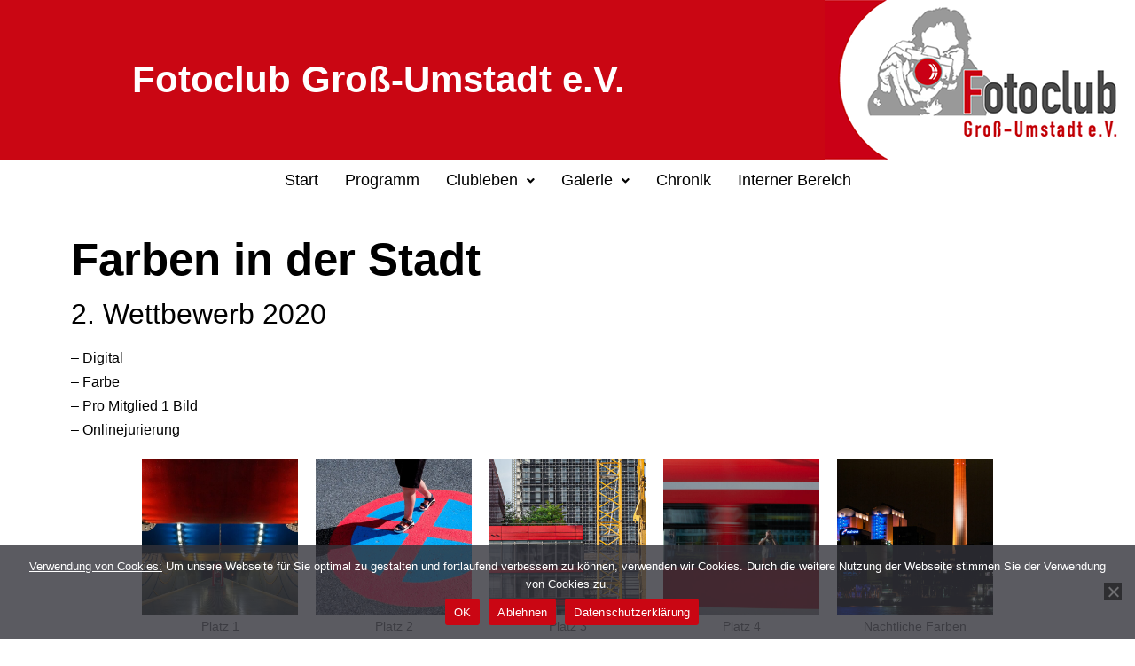

--- FILE ---
content_type: text/html; charset=UTF-8
request_url: https://www.fotoclub-gross-umstadt.de/2020-farben-in-der-stadt/
body_size: 104667
content:
<!DOCTYPE html>
<html lang="de">
<head>
	<meta charset="UTF-8" />
	<meta name="viewport" content="width=device-width, initial-scale=1" />
	<link rel="profile" href="http://gmpg.org/xfn/11" />
	<link rel="pingback" href="https://www.fotoclub-gross-umstadt.de/xmlrpc.php" />
	<title>Farben in der Stadt &#8211; Fotoclub Groß-Umstadt e.V.</title>
<meta name='robots' content='max-image-preview:large' />
<link rel="alternate" type="application/rss+xml" title="Fotoclub Groß-Umstadt e.V. &raquo; Feed" href="https://www.fotoclub-gross-umstadt.de/feed/" />
<link rel="alternate" type="application/rss+xml" title="Fotoclub Groß-Umstadt e.V. &raquo; Kommentar-Feed" href="https://www.fotoclub-gross-umstadt.de/comments/feed/" />
<link rel="alternate" type="text/calendar" title="Fotoclub Groß-Umstadt e.V. &raquo; iCal Feed" href="https://www.fotoclub-gross-umstadt.de/programm/?ical=1" />
<link rel="alternate" type="application/rss+xml" title="Fotoclub Groß-Umstadt e.V. &raquo; Farben in der Stadt-Kommentar-Feed" href="https://www.fotoclub-gross-umstadt.de/2020-farben-in-der-stadt/feed/" />
<link rel="alternate" title="oEmbed (JSON)" type="application/json+oembed" href="https://www.fotoclub-gross-umstadt.de/wp-json/oembed/1.0/embed?url=https%3A%2F%2Fwww.fotoclub-gross-umstadt.de%2F2020-farben-in-der-stadt%2F" />
<link rel="alternate" title="oEmbed (XML)" type="text/xml+oembed" href="https://www.fotoclub-gross-umstadt.de/wp-json/oembed/1.0/embed?url=https%3A%2F%2Fwww.fotoclub-gross-umstadt.de%2F2020-farben-in-der-stadt%2F&#038;format=xml" />
		<style>
			.lazyload,
			.lazyloading {
				max-width: 100%;
			}
		</style>
		<style id='wp-img-auto-sizes-contain-inline-css'>
img:is([sizes=auto i],[sizes^="auto," i]){contain-intrinsic-size:3000px 1500px}
/*# sourceURL=wp-img-auto-sizes-contain-inline-css */
</style>
<link rel='stylesheet' id='hfe-widgets-style-css' href='https://www.fotoclub-gross-umstadt.de/wp-content/plugins/header-footer-elementor/inc/widgets-css/frontend.css?ver=2.8.0' media='all' />
<style id='wp-emoji-styles-inline-css'>

	img.wp-smiley, img.emoji {
		display: inline !important;
		border: none !important;
		box-shadow: none !important;
		height: 1em !important;
		width: 1em !important;
		margin: 0 0.07em !important;
		vertical-align: -0.1em !important;
		background: none !important;
		padding: 0 !important;
	}
/*# sourceURL=wp-emoji-styles-inline-css */
</style>
<style id='classic-theme-styles-inline-css'>
/*! This file is auto-generated */
.wp-block-button__link{color:#fff;background-color:#32373c;border-radius:9999px;box-shadow:none;text-decoration:none;padding:calc(.667em + 2px) calc(1.333em + 2px);font-size:1.125em}.wp-block-file__button{background:#32373c;color:#fff;text-decoration:none}
/*# sourceURL=/wp-includes/css/classic-themes.min.css */
</style>
<link rel='stylesheet' id='twenty-twenty-one-custom-color-overrides-css' href='https://www.fotoclub-gross-umstadt.de/wp-content/themes/twentytwentyone/assets/css/custom-color-overrides.css?ver=2.4' media='all' />
<style id='twenty-twenty-one-custom-color-overrides-inline-css'>
:root .editor-styles-wrapper{--global--color-background: #ffffff;--global--color-primary: #000;--global--color-secondary: #000;--button--color-background: #000;--button--color-text-hover: #000;}
/*# sourceURL=twenty-twenty-one-custom-color-overrides-inline-css */
</style>
<link rel='stylesheet' id='cookie-notice-front-css' href='https://www.fotoclub-gross-umstadt.de/wp-content/plugins/cookie-notice/css/front.min.css?ver=2.5.11' media='all' />
<link rel='stylesheet' id='flexy-breadcrumb-css' href='https://www.fotoclub-gross-umstadt.de/wp-content/plugins/flexy-breadcrumb/public/css/flexy-breadcrumb-public.css?ver=1.2.1' media='all' />
<link rel='stylesheet' id='flexy-breadcrumb-font-awesome-css' href='https://www.fotoclub-gross-umstadt.de/wp-content/plugins/flexy-breadcrumb/public/css/font-awesome.min.css?ver=4.7.0' media='all' />
<link rel='stylesheet' id='tribe-events-v2-single-skeleton-css' href='https://www.fotoclub-gross-umstadt.de/wp-content/plugins/the-events-calendar/build/css/tribe-events-single-skeleton.css?ver=6.15.12.2' media='all' />
<link rel='stylesheet' id='tribe-events-v2-single-skeleton-full-css' href='https://www.fotoclub-gross-umstadt.de/wp-content/plugins/the-events-calendar/build/css/tribe-events-single-full.css?ver=6.15.12.2' media='all' />
<link rel='stylesheet' id='tec-events-elementor-widgets-base-styles-css' href='https://www.fotoclub-gross-umstadt.de/wp-content/plugins/the-events-calendar/build/css/integrations/plugins/elementor/widgets/widget-base.css?ver=6.15.12.2' media='all' />
<link rel='stylesheet' id='hfe-style-css' href='https://www.fotoclub-gross-umstadt.de/wp-content/plugins/header-footer-elementor/assets/css/header-footer-elementor.css?ver=2.8.0' media='all' />
<link rel='stylesheet' id='elementor-icons-css' href='https://www.fotoclub-gross-umstadt.de/wp-content/plugins/elementor/assets/lib/eicons/css/elementor-icons.min.css?ver=5.44.0' media='all' />
<link rel='stylesheet' id='elementor-frontend-css' href='https://www.fotoclub-gross-umstadt.de/wp-content/plugins/elementor/assets/css/frontend.min.css?ver=3.32.5' media='all' />
<link rel='stylesheet' id='elementor-post-38-css' href='https://www.fotoclub-gross-umstadt.de/wp-content/uploads/elementor/css/post-38.css?ver=1768571388' media='all' />
<link rel='stylesheet' id='widget-heading-css' href='https://www.fotoclub-gross-umstadt.de/wp-content/plugins/elementor/assets/css/widget-heading.min.css?ver=3.32.5' media='all' />
<link rel='stylesheet' id='swiper-css' href='https://www.fotoclub-gross-umstadt.de/wp-content/plugins/qi-addons-for-elementor/assets/plugins/swiper/8.4.5/swiper.min.css?ver=8.4.5' media='all' />
<link rel='stylesheet' id='e-swiper-css' href='https://www.fotoclub-gross-umstadt.de/wp-content/plugins/elementor/assets/css/conditionals/e-swiper.min.css?ver=3.32.5' media='all' />
<link rel='stylesheet' id='widget-image-gallery-css' href='https://www.fotoclub-gross-umstadt.de/wp-content/plugins/elementor/assets/css/widget-image-gallery.min.css?ver=3.32.5' media='all' />
<link rel='stylesheet' id='elementor-post-5342-css' href='https://www.fotoclub-gross-umstadt.de/wp-content/uploads/elementor/css/post-5342.css?ver=1768672713' media='all' />
<link rel='stylesheet' id='elementor-post-39-css' href='https://www.fotoclub-gross-umstadt.de/wp-content/uploads/elementor/css/post-39.css?ver=1768571389' media='all' />
<link rel='stylesheet' id='elementor-post-369-css' href='https://www.fotoclub-gross-umstadt.de/wp-content/uploads/elementor/css/post-369.css?ver=1768571389' media='all' />
<link rel='stylesheet' id='qi-addons-for-elementor-grid-style-css' href='https://www.fotoclub-gross-umstadt.de/wp-content/plugins/qi-addons-for-elementor/assets/css/grid.min.css?ver=1.9.5' media='all' />
<link rel='stylesheet' id='qi-addons-for-elementor-helper-parts-style-css' href='https://www.fotoclub-gross-umstadt.de/wp-content/plugins/qi-addons-for-elementor/assets/css/helper-parts.min.css?ver=1.9.5' media='all' />
<link rel='stylesheet' id='qi-addons-for-elementor-style-css' href='https://www.fotoclub-gross-umstadt.de/wp-content/plugins/qi-addons-for-elementor/assets/css/main.min.css?ver=1.9.5' media='all' />
<link rel='stylesheet' id='twenty-twenty-one-style-css' href='https://www.fotoclub-gross-umstadt.de/wp-content/themes/twentytwentyone/style.css?ver=2.4' media='all' />
<style id='twenty-twenty-one-style-inline-css'>
:root{--global--color-background: #ffffff;--global--color-primary: #000;--global--color-secondary: #000;--button--color-background: #000;--button--color-text-hover: #000;}
/*# sourceURL=twenty-twenty-one-style-inline-css */
</style>
<link rel='stylesheet' id='twenty-twenty-one-print-style-css' href='https://www.fotoclub-gross-umstadt.de/wp-content/themes/twentytwentyone/assets/css/print.css?ver=2.4' media='print' />
<link rel='stylesheet' id='hfe-elementor-icons-css' href='https://www.fotoclub-gross-umstadt.de/wp-content/plugins/elementor/assets/lib/eicons/css/elementor-icons.min.css?ver=5.34.0' media='all' />
<link rel='stylesheet' id='hfe-icons-list-css' href='https://www.fotoclub-gross-umstadt.de/wp-content/plugins/elementor/assets/css/widget-icon-list.min.css?ver=3.24.3' media='all' />
<link rel='stylesheet' id='hfe-social-icons-css' href='https://www.fotoclub-gross-umstadt.de/wp-content/plugins/elementor/assets/css/widget-social-icons.min.css?ver=3.24.0' media='all' />
<link rel='stylesheet' id='hfe-social-share-icons-brands-css' href='https://www.fotoclub-gross-umstadt.de/wp-content/plugins/elementor/assets/lib/font-awesome/css/brands.css?ver=5.15.3' media='all' />
<link rel='stylesheet' id='hfe-social-share-icons-fontawesome-css' href='https://www.fotoclub-gross-umstadt.de/wp-content/plugins/elementor/assets/lib/font-awesome/css/fontawesome.css?ver=5.15.3' media='all' />
<link rel='stylesheet' id='hfe-nav-menu-icons-css' href='https://www.fotoclub-gross-umstadt.de/wp-content/plugins/elementor/assets/lib/font-awesome/css/solid.css?ver=5.15.3' media='all' />
<link rel='stylesheet' id='elementor-icons-shared-0-css' href='https://www.fotoclub-gross-umstadt.de/wp-content/plugins/elementor/assets/lib/font-awesome/css/fontawesome.min.css?ver=5.15.3' media='all' />
<link rel='stylesheet' id='elementor-icons-fa-solid-css' href='https://www.fotoclub-gross-umstadt.de/wp-content/plugins/elementor/assets/lib/font-awesome/css/solid.min.css?ver=5.15.3' media='all' />
<link rel='stylesheet' id='elementor-icons-fa-regular-css' href='https://www.fotoclub-gross-umstadt.de/wp-content/plugins/elementor/assets/lib/font-awesome/css/regular.min.css?ver=5.15.3' media='all' />
<script src="https://www.fotoclub-gross-umstadt.de/wp-includes/js/jquery/jquery.min.js?ver=3.7.1" id="jquery-core-js"></script>
<script src="https://www.fotoclub-gross-umstadt.de/wp-includes/js/jquery/jquery-migrate.min.js?ver=3.4.1" id="jquery-migrate-js"></script>
<script id="jquery-js-after">
!function($){"use strict";$(document).ready(function(){$(this).scrollTop()>100&&$(".hfe-scroll-to-top-wrap").removeClass("hfe-scroll-to-top-hide"),$(window).scroll(function(){$(this).scrollTop()<100?$(".hfe-scroll-to-top-wrap").fadeOut(300):$(".hfe-scroll-to-top-wrap").fadeIn(300)}),$(".hfe-scroll-to-top-wrap").on("click",function(){$("html, body").animate({scrollTop:0},300);return!1})})}(jQuery);
!function($){'use strict';$(document).ready(function(){var bar=$('.hfe-reading-progress-bar');if(!bar.length)return;$(window).on('scroll',function(){var s=$(window).scrollTop(),d=$(document).height()-$(window).height(),p=d? s/d*100:0;bar.css('width',p+'%')});});}(jQuery);
//# sourceURL=jquery-js-after
</script>
<script id="twenty-twenty-one-ie11-polyfills-js-after">
( Element.prototype.matches && Element.prototype.closest && window.NodeList && NodeList.prototype.forEach ) || document.write( '<script src="https://www.fotoclub-gross-umstadt.de/wp-content/themes/twentytwentyone/assets/js/polyfills.js?ver=2.4"></scr' + 'ipt>' );
//# sourceURL=twenty-twenty-one-ie11-polyfills-js-after
</script>
<script src="https://www.fotoclub-gross-umstadt.de/wp-content/themes/twentytwentyone/assets/js/primary-navigation.js?ver=2.4" id="twenty-twenty-one-primary-navigation-script-js" defer data-wp-strategy="defer"></script>
<link rel="https://api.w.org/" href="https://www.fotoclub-gross-umstadt.de/wp-json/" /><link rel="alternate" title="JSON" type="application/json" href="https://www.fotoclub-gross-umstadt.de/wp-json/wp/v2/posts/5342" /><link rel="EditURI" type="application/rsd+xml" title="RSD" href="https://www.fotoclub-gross-umstadt.de/xmlrpc.php?rsd" />
<meta name="generator" content="WordPress 6.9" />
<link rel="canonical" href="https://www.fotoclub-gross-umstadt.de/2020-farben-in-der-stadt/" />
<link rel='shortlink' href='https://www.fotoclub-gross-umstadt.de/?p=5342' />

            <style type="text/css">              
                
                /* Background color */
                .fbc-page .fbc-wrap .fbc-items {
                    background-color: rgba(255,255,255,0);
                }
                /* Items font size */
                .fbc-page .fbc-wrap .fbc-items li {
                    font-size: 14px;
                }
                
                /* Items' link color */
                .fbc-page .fbc-wrap .fbc-items li a {
                    color: #ea414c;                    
                }
                
                /* Seprator color */
                .fbc-page .fbc-wrap .fbc-items li .fbc-separator {
                    color: #cccccc;
                }
                
                /* Active item & end-text color */
                .fbc-page .fbc-wrap .fbc-items li.active span,
                .fbc-page .fbc-wrap .fbc-items li .fbc-end-text {
                    color: #27272a;
                    font-size: 14px;
                }
            </style>

            <meta name="tec-api-version" content="v1"><meta name="tec-api-origin" content="https://www.fotoclub-gross-umstadt.de"><link rel="alternate" href="https://www.fotoclub-gross-umstadt.de/wp-json/tribe/events/v1/" />		<script>
			document.documentElement.className = document.documentElement.className.replace('no-js', 'js');
		</script>
				<style>
			.no-js img.lazyload {
				display: none;
			}

			figure.wp-block-image img.lazyloading {
				min-width: 150px;
			}

			.lazyload,
			.lazyloading {
				--smush-placeholder-width: 100px;
				--smush-placeholder-aspect-ratio: 1/1;
				width: var(--smush-image-width, var(--smush-placeholder-width)) !important;
				aspect-ratio: var(--smush-image-aspect-ratio, var(--smush-placeholder-aspect-ratio)) !important;
			}

						.lazyload, .lazyloading {
				opacity: 0;
			}

			.lazyloaded {
				opacity: 1;
				transition: opacity 400ms;
				transition-delay: 0ms;
			}

					</style>
		<link rel="pingback" href="https://www.fotoclub-gross-umstadt.de/xmlrpc.php"><meta name="generator" content="Elementor 3.32.5; features: additional_custom_breakpoints; settings: css_print_method-external, google_font-enabled, font_display-auto">
			<style>
				.e-con.e-parent:nth-of-type(n+4):not(.e-lazyloaded):not(.e-no-lazyload),
				.e-con.e-parent:nth-of-type(n+4):not(.e-lazyloaded):not(.e-no-lazyload) * {
					background-image: none !important;
				}
				@media screen and (max-height: 1024px) {
					.e-con.e-parent:nth-of-type(n+3):not(.e-lazyloaded):not(.e-no-lazyload),
					.e-con.e-parent:nth-of-type(n+3):not(.e-lazyloaded):not(.e-no-lazyload) * {
						background-image: none !important;
					}
				}
				@media screen and (max-height: 640px) {
					.e-con.e-parent:nth-of-type(n+2):not(.e-lazyloaded):not(.e-no-lazyload),
					.e-con.e-parent:nth-of-type(n+2):not(.e-lazyloaded):not(.e-no-lazyload) * {
						background-image: none !important;
					}
				}
			</style>
			<style id="custom-background-css">
body.custom-background { background-color: #ffffff; }
</style>
	<link rel="icon" href="https://www.fotoclub-gross-umstadt.de/wp-content/uploads/2022/02/cropped-Logo-Quadratisch512px-32x32.gif" sizes="32x32" />
<link rel="icon" href="https://www.fotoclub-gross-umstadt.de/wp-content/uploads/2022/02/cropped-Logo-Quadratisch512px-192x192.gif" sizes="192x192" />
<link rel="apple-touch-icon" href="https://www.fotoclub-gross-umstadt.de/wp-content/uploads/2022/02/cropped-Logo-Quadratisch512px-180x180.gif" />
<meta name="msapplication-TileImage" content="https://www.fotoclub-gross-umstadt.de/wp-content/uploads/2022/02/cropped-Logo-Quadratisch512px-270x270.gif" />
		<style id="wp-custom-css">
						/*Navigation fixieren*/
.xfix {position:fixed;}

/*Unterer Abstand Infobox Homepage*/
.newsinfo.elementor-widget.elementor-widget-text-editor {bottom: 0px; }

.elementor-container.elementor-column-gap-default{bottom: px;}

.alignleft.wp-image-11293 {margin-bottom:0px;}

.wp-image-11263.alignleft{margin-bottom:0px;}


/*Programm Seite anpassen*/

.tribe-events-before-html h1 {font-family: arial; font-size: 4.2rem; font-weight:bold; line-height:1.5em;}

.tribe-events-schedule.tribe-clearfix { margin-top:-20px; margin-bottom:0px;}

.tribe-event-date-start {font-family: arial; font-size: 1.2rem; }


button.tribe-common-c-btn.tribe-events-c-search__button {background-color: #CA0613!important;}


div.tribe-common-c-btn-border.tribe-events-c-subscribe-dropdown__button {color:#CA0613; border-color:#CA0613;}

button.tribe-events-c-subscribe-dropdown__button-text:hover {background-color:#CA0613; border-color:#CA0613;}

.tribe-common-c-btn-border.tribe-events-c-subscribe-dropdown__button:hover {background-color:#CA0613!important; border-color:#CA0613;}

td.active.day.current {background-color: #CA0613!important;}

.month.focused.active.current {background-color: #CA0613!important;}

.active.day {background-color: #CA0613!important;}

.day.current {background-color: #dddddd!important;}

p.tribe-events-back a{font-weight:normal;}

h1.tribe-events-single-event-title {font-size:1.6rem;}

h2.tribe-events-single-section-title {font-size: 0.8rem!important;}

.tribe-events-cal-links a{ margin-right:30px;}

.tribe-event-time {font-size:0.9rem;}
.tribe-event-time:after {content: " Uhr "}

.tribe-event-date-end {font-size:0.9rem;}

.tribe-events-schedule.tribe-clearfix h2{font-size:1.2rem; padding-top:22px;}

time.tribe-events-calendar-list__event-datetime {font-size:1.2rem;}

.tribe-event-date-start{font-size:0.9rem;}

.xtribe-event-date-start:after {content: " Uhr"}

.tribe-events-widget-events-list__event-datetime{font-size:0.9rem;}

.tribe-events-single-event-description.tribe-events-content {padding-top:10px;}

div.tribe-events-single-section.tribe-events-event-meta.primary.tribe-clearfix {width:90%;}

.tribe-events-abbr.tribe-events-start-time.published.dtstart:after {content: " Uhr"}

xxx.tribe-events-calendar-month__multiday-event-wrapper {background-color:#CA0613!important;}

xxxa.tribe-events-calendar-month__multiday-event-hidden-link.tooltipstered h3.tribe-events-calendar-month__multiday-event-hidden-title.tribe-common-h8 {background-color:#CA0613!important;}

a.customize-unpreviewable{color: #CA0613;}

.tribe-common-l-container.tribe-events-l-container { margin-top:-50px;}

.tribe-events-before-html h1{font-family:Trebuchet MS; font-size:3.2rem; font-weight:600!important;}


a.tribe-events-gmap.customize-unpreviewable {Xposition:relative; top:0px!important; left:0px; white-space: nowrap;}

a.tribe-events-gmap {Xposition:relative; top:0px!important; left:0px; white-space: nowrap;}

span.tribe-delimiter{display:none;}

/*Kalender anzeigen Link auf der Startseite*/
.tribe-events-widget-events-list__view-more-link.tribe-common-anchor-thin {color: #CA0613!important;}

/*Bild Ausrichtung Bild des Monats*/
figure.wp-caption a img {}

/*Überschriften*/
h1.entry-title {font-family:arial; font-size:3.5rem!important; font-weight:bold;}

h1.qodef-e-title.entry-title {font-family:arial; font-size:2.5rem!important; font-weight:normal;}

/*Links*/

a.mail{color: #CA0613;}
a {color: #CA0613;}
a.customize-unpreviewable {color: #CA0613;!important;}

/*Bilder */
/*bilder richtig rendern mit image-rendering:pixelated oder  image-rendering:crisp-edges */

.attachment-thumbnail.size-thumbnail {xwidth:150px!important;}

img.attachment-qi_addons_for_elementor_image_size_square.size-qi_addons_for_elementor_image_size_square {xwidth:150px!important;}

/*Bild Abstand 37. Fotobörse Homepage */
.alignleft.wp-image-12048 {margin-right:5px;}


/*Breadcrumb anpassen */
.breadcrumbs { font-size:0.9rem!important;}
.breadcrumbs a {color:#CA0613!important; text-decoration:none;}

/*Post Slider und Post List anpassen*/

/*Artikellisten anpassen */

.qodef-e-inner {box-shadow:0 0 1em #dddddd;}
.qodef-e-media-image {display:block!important;} 

.qodef-e-content{padding:10px;}





/*Suche, Archivübersicht, Monate, Kategorien usw. anpassen */

header.page-header.alignwide{border-bottom:0px!important; padding-bottom:20px;}

.page-title {font-family:Trebuchet MS; font-size:3.2rem; font-weight:600!important; text-align:center;}

.entry-header{margin-top:10px;}

.search-result-count.default-max-width{font-family:Trebuchet MS; padding-bottom:20px;}


.entry-title.default-max-width {font-family:Trebuchet MS; font-size:2rem; margin-bottom:-20px; xmargin-left:9%; xpadding-left:0px; xfloat:right;}


.post-thumbnail-inner.alignwide img{max-width:600px!important;xfloat:left;display:none}

.post-thumbnail-inner.alignwide figcaption.wp-caption-text{display:none!important;}

.post-thumbnail{display:none;}

.post-taxonomies{display:none;}

.entry-content{display:none;}

articel.post.type-post{display:block!important; box-shadow:0 0 1em #dddddd!important;}


/*Datumlink deaktiviert*/

.qodef-e-info-item.qodef-e-info-date.entry-date.published.updated a{pointer-events: none!important; 
	 cursor: default!important;}

		</style>
		<style id='global-styles-inline-css'>
:root{--wp--preset--aspect-ratio--square: 1;--wp--preset--aspect-ratio--4-3: 4/3;--wp--preset--aspect-ratio--3-4: 3/4;--wp--preset--aspect-ratio--3-2: 3/2;--wp--preset--aspect-ratio--2-3: 2/3;--wp--preset--aspect-ratio--16-9: 16/9;--wp--preset--aspect-ratio--9-16: 9/16;--wp--preset--color--black: #000000;--wp--preset--color--cyan-bluish-gray: #abb8c3;--wp--preset--color--white: #FFFFFF;--wp--preset--color--pale-pink: #f78da7;--wp--preset--color--vivid-red: #cf2e2e;--wp--preset--color--luminous-vivid-orange: #ff6900;--wp--preset--color--luminous-vivid-amber: #fcb900;--wp--preset--color--light-green-cyan: #7bdcb5;--wp--preset--color--vivid-green-cyan: #00d084;--wp--preset--color--pale-cyan-blue: #8ed1fc;--wp--preset--color--vivid-cyan-blue: #0693e3;--wp--preset--color--vivid-purple: #9b51e0;--wp--preset--color--dark-gray: #28303D;--wp--preset--color--gray: #39414D;--wp--preset--color--green: #D1E4DD;--wp--preset--color--blue: #D1DFE4;--wp--preset--color--purple: #D1D1E4;--wp--preset--color--red: #E4D1D1;--wp--preset--color--orange: #E4DAD1;--wp--preset--color--yellow: #EEEADD;--wp--preset--gradient--vivid-cyan-blue-to-vivid-purple: linear-gradient(135deg,rgb(6,147,227) 0%,rgb(155,81,224) 100%);--wp--preset--gradient--light-green-cyan-to-vivid-green-cyan: linear-gradient(135deg,rgb(122,220,180) 0%,rgb(0,208,130) 100%);--wp--preset--gradient--luminous-vivid-amber-to-luminous-vivid-orange: linear-gradient(135deg,rgb(252,185,0) 0%,rgb(255,105,0) 100%);--wp--preset--gradient--luminous-vivid-orange-to-vivid-red: linear-gradient(135deg,rgb(255,105,0) 0%,rgb(207,46,46) 100%);--wp--preset--gradient--very-light-gray-to-cyan-bluish-gray: linear-gradient(135deg,rgb(238,238,238) 0%,rgb(169,184,195) 100%);--wp--preset--gradient--cool-to-warm-spectrum: linear-gradient(135deg,rgb(74,234,220) 0%,rgb(151,120,209) 20%,rgb(207,42,186) 40%,rgb(238,44,130) 60%,rgb(251,105,98) 80%,rgb(254,248,76) 100%);--wp--preset--gradient--blush-light-purple: linear-gradient(135deg,rgb(255,206,236) 0%,rgb(152,150,240) 100%);--wp--preset--gradient--blush-bordeaux: linear-gradient(135deg,rgb(254,205,165) 0%,rgb(254,45,45) 50%,rgb(107,0,62) 100%);--wp--preset--gradient--luminous-dusk: linear-gradient(135deg,rgb(255,203,112) 0%,rgb(199,81,192) 50%,rgb(65,88,208) 100%);--wp--preset--gradient--pale-ocean: linear-gradient(135deg,rgb(255,245,203) 0%,rgb(182,227,212) 50%,rgb(51,167,181) 100%);--wp--preset--gradient--electric-grass: linear-gradient(135deg,rgb(202,248,128) 0%,rgb(113,206,126) 100%);--wp--preset--gradient--midnight: linear-gradient(135deg,rgb(2,3,129) 0%,rgb(40,116,252) 100%);--wp--preset--gradient--purple-to-yellow: linear-gradient(160deg, #D1D1E4 0%, #EEEADD 100%);--wp--preset--gradient--yellow-to-purple: linear-gradient(160deg, #EEEADD 0%, #D1D1E4 100%);--wp--preset--gradient--green-to-yellow: linear-gradient(160deg, #D1E4DD 0%, #EEEADD 100%);--wp--preset--gradient--yellow-to-green: linear-gradient(160deg, #EEEADD 0%, #D1E4DD 100%);--wp--preset--gradient--red-to-yellow: linear-gradient(160deg, #E4D1D1 0%, #EEEADD 100%);--wp--preset--gradient--yellow-to-red: linear-gradient(160deg, #EEEADD 0%, #E4D1D1 100%);--wp--preset--gradient--purple-to-red: linear-gradient(160deg, #D1D1E4 0%, #E4D1D1 100%);--wp--preset--gradient--red-to-purple: linear-gradient(160deg, #E4D1D1 0%, #D1D1E4 100%);--wp--preset--font-size--small: 18px;--wp--preset--font-size--medium: 20px;--wp--preset--font-size--large: 24px;--wp--preset--font-size--x-large: 42px;--wp--preset--font-size--extra-small: 16px;--wp--preset--font-size--normal: 20px;--wp--preset--font-size--extra-large: 40px;--wp--preset--font-size--huge: 96px;--wp--preset--font-size--gigantic: 144px;--wp--preset--spacing--20: 0.44rem;--wp--preset--spacing--30: 0.67rem;--wp--preset--spacing--40: 1rem;--wp--preset--spacing--50: 1.5rem;--wp--preset--spacing--60: 2.25rem;--wp--preset--spacing--70: 3.38rem;--wp--preset--spacing--80: 5.06rem;--wp--preset--shadow--natural: 6px 6px 9px rgba(0, 0, 0, 0.2);--wp--preset--shadow--deep: 12px 12px 50px rgba(0, 0, 0, 0.4);--wp--preset--shadow--sharp: 6px 6px 0px rgba(0, 0, 0, 0.2);--wp--preset--shadow--outlined: 6px 6px 0px -3px rgb(255, 255, 255), 6px 6px rgb(0, 0, 0);--wp--preset--shadow--crisp: 6px 6px 0px rgb(0, 0, 0);}:where(.is-layout-flex){gap: 0.5em;}:where(.is-layout-grid){gap: 0.5em;}body .is-layout-flex{display: flex;}.is-layout-flex{flex-wrap: wrap;align-items: center;}.is-layout-flex > :is(*, div){margin: 0;}body .is-layout-grid{display: grid;}.is-layout-grid > :is(*, div){margin: 0;}:where(.wp-block-columns.is-layout-flex){gap: 2em;}:where(.wp-block-columns.is-layout-grid){gap: 2em;}:where(.wp-block-post-template.is-layout-flex){gap: 1.25em;}:where(.wp-block-post-template.is-layout-grid){gap: 1.25em;}.has-black-color{color: var(--wp--preset--color--black) !important;}.has-cyan-bluish-gray-color{color: var(--wp--preset--color--cyan-bluish-gray) !important;}.has-white-color{color: var(--wp--preset--color--white) !important;}.has-pale-pink-color{color: var(--wp--preset--color--pale-pink) !important;}.has-vivid-red-color{color: var(--wp--preset--color--vivid-red) !important;}.has-luminous-vivid-orange-color{color: var(--wp--preset--color--luminous-vivid-orange) !important;}.has-luminous-vivid-amber-color{color: var(--wp--preset--color--luminous-vivid-amber) !important;}.has-light-green-cyan-color{color: var(--wp--preset--color--light-green-cyan) !important;}.has-vivid-green-cyan-color{color: var(--wp--preset--color--vivid-green-cyan) !important;}.has-pale-cyan-blue-color{color: var(--wp--preset--color--pale-cyan-blue) !important;}.has-vivid-cyan-blue-color{color: var(--wp--preset--color--vivid-cyan-blue) !important;}.has-vivid-purple-color{color: var(--wp--preset--color--vivid-purple) !important;}.has-black-background-color{background-color: var(--wp--preset--color--black) !important;}.has-cyan-bluish-gray-background-color{background-color: var(--wp--preset--color--cyan-bluish-gray) !important;}.has-white-background-color{background-color: var(--wp--preset--color--white) !important;}.has-pale-pink-background-color{background-color: var(--wp--preset--color--pale-pink) !important;}.has-vivid-red-background-color{background-color: var(--wp--preset--color--vivid-red) !important;}.has-luminous-vivid-orange-background-color{background-color: var(--wp--preset--color--luminous-vivid-orange) !important;}.has-luminous-vivid-amber-background-color{background-color: var(--wp--preset--color--luminous-vivid-amber) !important;}.has-light-green-cyan-background-color{background-color: var(--wp--preset--color--light-green-cyan) !important;}.has-vivid-green-cyan-background-color{background-color: var(--wp--preset--color--vivid-green-cyan) !important;}.has-pale-cyan-blue-background-color{background-color: var(--wp--preset--color--pale-cyan-blue) !important;}.has-vivid-cyan-blue-background-color{background-color: var(--wp--preset--color--vivid-cyan-blue) !important;}.has-vivid-purple-background-color{background-color: var(--wp--preset--color--vivid-purple) !important;}.has-black-border-color{border-color: var(--wp--preset--color--black) !important;}.has-cyan-bluish-gray-border-color{border-color: var(--wp--preset--color--cyan-bluish-gray) !important;}.has-white-border-color{border-color: var(--wp--preset--color--white) !important;}.has-pale-pink-border-color{border-color: var(--wp--preset--color--pale-pink) !important;}.has-vivid-red-border-color{border-color: var(--wp--preset--color--vivid-red) !important;}.has-luminous-vivid-orange-border-color{border-color: var(--wp--preset--color--luminous-vivid-orange) !important;}.has-luminous-vivid-amber-border-color{border-color: var(--wp--preset--color--luminous-vivid-amber) !important;}.has-light-green-cyan-border-color{border-color: var(--wp--preset--color--light-green-cyan) !important;}.has-vivid-green-cyan-border-color{border-color: var(--wp--preset--color--vivid-green-cyan) !important;}.has-pale-cyan-blue-border-color{border-color: var(--wp--preset--color--pale-cyan-blue) !important;}.has-vivid-cyan-blue-border-color{border-color: var(--wp--preset--color--vivid-cyan-blue) !important;}.has-vivid-purple-border-color{border-color: var(--wp--preset--color--vivid-purple) !important;}.has-vivid-cyan-blue-to-vivid-purple-gradient-background{background: var(--wp--preset--gradient--vivid-cyan-blue-to-vivid-purple) !important;}.has-light-green-cyan-to-vivid-green-cyan-gradient-background{background: var(--wp--preset--gradient--light-green-cyan-to-vivid-green-cyan) !important;}.has-luminous-vivid-amber-to-luminous-vivid-orange-gradient-background{background: var(--wp--preset--gradient--luminous-vivid-amber-to-luminous-vivid-orange) !important;}.has-luminous-vivid-orange-to-vivid-red-gradient-background{background: var(--wp--preset--gradient--luminous-vivid-orange-to-vivid-red) !important;}.has-very-light-gray-to-cyan-bluish-gray-gradient-background{background: var(--wp--preset--gradient--very-light-gray-to-cyan-bluish-gray) !important;}.has-cool-to-warm-spectrum-gradient-background{background: var(--wp--preset--gradient--cool-to-warm-spectrum) !important;}.has-blush-light-purple-gradient-background{background: var(--wp--preset--gradient--blush-light-purple) !important;}.has-blush-bordeaux-gradient-background{background: var(--wp--preset--gradient--blush-bordeaux) !important;}.has-luminous-dusk-gradient-background{background: var(--wp--preset--gradient--luminous-dusk) !important;}.has-pale-ocean-gradient-background{background: var(--wp--preset--gradient--pale-ocean) !important;}.has-electric-grass-gradient-background{background: var(--wp--preset--gradient--electric-grass) !important;}.has-midnight-gradient-background{background: var(--wp--preset--gradient--midnight) !important;}.has-small-font-size{font-size: var(--wp--preset--font-size--small) !important;}.has-medium-font-size{font-size: var(--wp--preset--font-size--medium) !important;}.has-large-font-size{font-size: var(--wp--preset--font-size--large) !important;}.has-x-large-font-size{font-size: var(--wp--preset--font-size--x-large) !important;}
/*# sourceURL=global-styles-inline-css */
</style>
<link rel='stylesheet' id='widget-image-css' href='https://www.fotoclub-gross-umstadt.de/wp-content/plugins/elementor/assets/css/widget-image.min.css?ver=3.32.5' media='all' />
<link rel='stylesheet' id='widget-spacer-css' href='https://www.fotoclub-gross-umstadt.de/wp-content/plugins/elementor/assets/css/widget-spacer.min.css?ver=3.32.5' media='all' />
</head>

<body class="wp-singular post-template post-template-elementor_header_footer single single-post postid-5342 single-format-standard custom-background wp-embed-responsive wp-theme-twentytwentyone cookies-not-set tribe-no-js ehf-header ehf-footer ehf-template-twentytwentyone ehf-stylesheet-twentytwentyone qodef-qi--no-touch qi-addons-for-elementor-1.9.5 is-light-theme has-background-white no-js singular has-main-navigation elementor-default elementor-template-full-width elementor-kit-38 elementor-page elementor-page-5342">
<div id="page" class="hfeed site">

		<header id="masthead" itemscope="itemscope" itemtype="https://schema.org/WPHeader">
			<p class="main-title bhf-hidden" itemprop="headline"><a href="https://www.fotoclub-gross-umstadt.de" title="Fotoclub Groß-Umstadt e.V." rel="home">Fotoclub Groß-Umstadt e.V.</a></p>
					<div data-elementor-type="wp-post" data-elementor-id="39" class="elementor elementor-39">
						<section class="elementor-section elementor-top-section elementor-element elementor-element-3edd2a1 elementor-section-full_width elementor-section-content-middle elementor-hidden-mobile elementor-section-height-default elementor-section-height-default" data-id="3edd2a1" data-element_type="section" data-settings="{&quot;background_background&quot;:&quot;classic&quot;}">
							<div class="elementor-background-overlay"></div>
							<div class="elementor-container elementor-column-gap-no">
					<div class="elementor-column elementor-col-100 elementor-top-column elementor-element elementor-element-17d8ef2" data-id="17d8ef2" data-element_type="column">
			<div class="elementor-widget-wrap elementor-element-populated">
						<section class="elementor-section elementor-inner-section elementor-element elementor-element-9731876 elementor-section-full_width elementor-section-content-middle elementor-section-height-default elementor-section-height-default" data-id="9731876" data-element_type="section">
						<div class="elementor-container elementor-column-gap-no">
					<div class="elementor-column elementor-col-66 elementor-inner-column elementor-element elementor-element-e62b24a" data-id="e62b24a" data-element_type="column">
			<div class="elementor-widget-wrap elementor-element-populated">
						<div class="elementor-element elementor-element-2a9e7f8 hfe-heading-align-center hfe-mobile-heading-align-left elementor-widget elementor-widget-hfe-site-title" data-id="2a9e7f8" data-element_type="widget" data-settings="{&quot;heading_text_align&quot;:&quot;center&quot;,&quot;heading_text_align_mobile&quot;:&quot;left&quot;}" data-widget_type="hfe-site-title.default">
				<div class="elementor-widget-container">
					
		<div class="hfe-module-content hfe-heading-wrapper elementor-widget-heading">
							<a href="https://www.fotoclub-gross-umstadt.de">
							<h1 class="hfe-heading elementor-heading-title elementor-size-default">
									<span class="hfe-heading-text" >
										Fotoclub Groß-Umstadt e.V.										</span>			
			</h1>
			</a>		
		</div>
						</div>
				</div>
					</div>
		</div>
				<div class="elementor-column elementor-col-33 elementor-inner-column elementor-element elementor-element-eb92409" data-id="eb92409" data-element_type="column">
			<div class="elementor-widget-wrap elementor-element-populated">
						<div class="elementor-element elementor-element-a8c1969 elementor-widget elementor-widget-image" data-id="a8c1969" data-element_type="widget" data-widget_type="image.default">
				<div class="elementor-widget-container">
																<a href="/">
							<img fetchpriority="high" width="350" height="180" src="https://www.fotoclub-gross-umstadt.de/wp-content/uploads/2022/02/logo-kurz-350.png" class="attachment-full size-full wp-image-7608" alt="Fotoclub Groß-Umstadt Logo" srcset="https://www.fotoclub-gross-umstadt.de/wp-content/uploads/2022/02/logo-kurz-350.png 350w, https://www.fotoclub-gross-umstadt.de/wp-content/uploads/2022/02/logo-kurz-350-300x154.png 300w" sizes="(max-width: 350px) 100vw, 350px" style="width:100%;height:51.43%;max-width:350px" />								</a>
															</div>
				</div>
					</div>
		</div>
					</div>
		</section>
					</div>
		</div>
					</div>
		</section>
				<section class="elementor-section elementor-top-section elementor-element elementor-element-eae2495 elementor-section-full_width elementor-section-content-middle elementor-hidden-desktop elementor-hidden-tablet elementor-section-height-default elementor-section-height-default" data-id="eae2495" data-element_type="section">
							<div class="elementor-background-overlay"></div>
							<div class="elementor-container elementor-column-gap-no">
					<div class="elementor-column elementor-col-100 elementor-top-column elementor-element elementor-element-a34bf38" data-id="a34bf38" data-element_type="column">
			<div class="elementor-widget-wrap elementor-element-populated">
						<section class="elementor-section elementor-inner-section elementor-element elementor-element-9134e8b elementor-section-full_width elementor-section-content-middle elementor-section-height-default elementor-section-height-default" data-id="9134e8b" data-element_type="section" data-settings="{&quot;background_background&quot;:&quot;classic&quot;}">
							<div class="elementor-background-overlay"></div>
							<div class="elementor-container elementor-column-gap-no">
					<div class="elementor-column elementor-col-50 elementor-inner-column elementor-element elementor-element-2b05a8e" data-id="2b05a8e" data-element_type="column">
			<div class="elementor-widget-wrap elementor-element-populated">
						<div class="elementor-element elementor-element-2c9a036 hfe-mobile-heading-align-center elementor-hidden-desktop elementor-hidden-tablet elementor-widget elementor-widget-hfe-site-title" data-id="2c9a036" data-element_type="widget" data-settings="{&quot;heading_text_align_mobile&quot;:&quot;center&quot;}" data-widget_type="hfe-site-title.default">
				<div class="elementor-widget-container">
					
		<div class="hfe-module-content hfe-heading-wrapper elementor-widget-heading">
							<a href="https://www.fotoclub-gross-umstadt.de">
							<h2 class="hfe-heading elementor-heading-title elementor-size-default">
									<span class="hfe-heading-text" >
										Fotoclub Groß-Umstadt e.V.										</span>			
			</h2>
			</a>		
		</div>
						</div>
				</div>
					</div>
		</div>
				<div class="elementor-column elementor-col-50 elementor-inner-column elementor-element elementor-element-68dab17" data-id="68dab17" data-element_type="column">
			<div class="elementor-widget-wrap elementor-element-populated">
						<div class="elementor-element elementor-element-7a90a00 elementor-widget elementor-widget-image" data-id="7a90a00" data-element_type="widget" data-widget_type="image.default">
				<div class="elementor-widget-container">
															<img fetchpriority="high" width="350" height="180" src="https://www.fotoclub-gross-umstadt.de/wp-content/uploads/2022/02/logo-kurz-350.png" class="attachment-full size-full wp-image-7608" alt="Fotoclub Groß-Umstadt Logo" srcset="https://www.fotoclub-gross-umstadt.de/wp-content/uploads/2022/02/logo-kurz-350.png 350w, https://www.fotoclub-gross-umstadt.de/wp-content/uploads/2022/02/logo-kurz-350-300x154.png 300w" sizes="(max-width: 350px) 100vw, 350px" style="width:100%;height:51.43%;max-width:350px" />															</div>
				</div>
					</div>
		</div>
					</div>
		</section>
					</div>
		</div>
					</div>
		</section>
				<section class="elementor-section elementor-top-section elementor-element elementor-element-c4da96b elementor-section-full_width elementor-section-height-default elementor-section-height-default" data-id="c4da96b" data-element_type="section" data-settings="{&quot;background_background&quot;:&quot;classic&quot;}">
						<div class="elementor-container elementor-column-gap-no">
					<div class="elementor-column elementor-col-100 elementor-top-column elementor-element elementor-element-172ae39" data-id="172ae39" data-element_type="column">
			<div class="elementor-widget-wrap elementor-element-populated">
						<div class="elementor-element elementor-element-b05d1e9 hfe-nav-menu__align-center hfe-nav-menu__breakpoint-mobile hfe-nav-menu__theme-icon-yes hfe-submenu-icon-arrow hfe-submenu-animation-none hfe-link-redirect-child elementor-widget elementor-widget-navigation-menu" data-id="b05d1e9" data-element_type="widget" data-settings="{&quot;menu_space_between&quot;:{&quot;unit&quot;:&quot;px&quot;,&quot;size&quot;:0,&quot;sizes&quot;:[]},&quot;menu_row_space&quot;:{&quot;unit&quot;:&quot;px&quot;,&quot;size&quot;:0,&quot;sizes&quot;:[]},&quot;width_dropdown_item&quot;:{&quot;unit&quot;:&quot;px&quot;,&quot;size&quot;:228,&quot;sizes&quot;:[]},&quot;toggle_size&quot;:{&quot;unit&quot;:&quot;px&quot;,&quot;size&quot;:15,&quot;sizes&quot;:[]},&quot;toggle_size_mobile&quot;:{&quot;unit&quot;:&quot;px&quot;,&quot;size&quot;:20,&quot;sizes&quot;:[]},&quot;padding_horizontal_menu_item&quot;:{&quot;unit&quot;:&quot;px&quot;,&quot;size&quot;:15,&quot;sizes&quot;:[]},&quot;padding_horizontal_menu_item_tablet&quot;:{&quot;unit&quot;:&quot;px&quot;,&quot;size&quot;:&quot;&quot;,&quot;sizes&quot;:[]},&quot;padding_horizontal_menu_item_mobile&quot;:{&quot;unit&quot;:&quot;px&quot;,&quot;size&quot;:&quot;&quot;,&quot;sizes&quot;:[]},&quot;padding_vertical_menu_item&quot;:{&quot;unit&quot;:&quot;px&quot;,&quot;size&quot;:15,&quot;sizes&quot;:[]},&quot;padding_vertical_menu_item_tablet&quot;:{&quot;unit&quot;:&quot;px&quot;,&quot;size&quot;:&quot;&quot;,&quot;sizes&quot;:[]},&quot;padding_vertical_menu_item_mobile&quot;:{&quot;unit&quot;:&quot;px&quot;,&quot;size&quot;:&quot;&quot;,&quot;sizes&quot;:[]},&quot;menu_space_between_tablet&quot;:{&quot;unit&quot;:&quot;px&quot;,&quot;size&quot;:&quot;&quot;,&quot;sizes&quot;:[]},&quot;menu_space_between_mobile&quot;:{&quot;unit&quot;:&quot;px&quot;,&quot;size&quot;:&quot;&quot;,&quot;sizes&quot;:[]},&quot;menu_row_space_tablet&quot;:{&quot;unit&quot;:&quot;px&quot;,&quot;size&quot;:&quot;&quot;,&quot;sizes&quot;:[]},&quot;menu_row_space_mobile&quot;:{&quot;unit&quot;:&quot;px&quot;,&quot;size&quot;:&quot;&quot;,&quot;sizes&quot;:[]},&quot;dropdown_border_radius&quot;:{&quot;unit&quot;:&quot;px&quot;,&quot;top&quot;:&quot;&quot;,&quot;right&quot;:&quot;&quot;,&quot;bottom&quot;:&quot;&quot;,&quot;left&quot;:&quot;&quot;,&quot;isLinked&quot;:true},&quot;dropdown_border_radius_tablet&quot;:{&quot;unit&quot;:&quot;px&quot;,&quot;top&quot;:&quot;&quot;,&quot;right&quot;:&quot;&quot;,&quot;bottom&quot;:&quot;&quot;,&quot;left&quot;:&quot;&quot;,&quot;isLinked&quot;:true},&quot;dropdown_border_radius_mobile&quot;:{&quot;unit&quot;:&quot;px&quot;,&quot;top&quot;:&quot;&quot;,&quot;right&quot;:&quot;&quot;,&quot;bottom&quot;:&quot;&quot;,&quot;left&quot;:&quot;&quot;,&quot;isLinked&quot;:true},&quot;width_dropdown_item_tablet&quot;:{&quot;unit&quot;:&quot;px&quot;,&quot;size&quot;:&quot;&quot;,&quot;sizes&quot;:[]},&quot;width_dropdown_item_mobile&quot;:{&quot;unit&quot;:&quot;px&quot;,&quot;size&quot;:&quot;&quot;,&quot;sizes&quot;:[]},&quot;padding_horizontal_dropdown_item&quot;:{&quot;unit&quot;:&quot;px&quot;,&quot;size&quot;:&quot;&quot;,&quot;sizes&quot;:[]},&quot;padding_horizontal_dropdown_item_tablet&quot;:{&quot;unit&quot;:&quot;px&quot;,&quot;size&quot;:&quot;&quot;,&quot;sizes&quot;:[]},&quot;padding_horizontal_dropdown_item_mobile&quot;:{&quot;unit&quot;:&quot;px&quot;,&quot;size&quot;:&quot;&quot;,&quot;sizes&quot;:[]},&quot;padding_vertical_dropdown_item&quot;:{&quot;unit&quot;:&quot;px&quot;,&quot;size&quot;:15,&quot;sizes&quot;:[]},&quot;padding_vertical_dropdown_item_tablet&quot;:{&quot;unit&quot;:&quot;px&quot;,&quot;size&quot;:&quot;&quot;,&quot;sizes&quot;:[]},&quot;padding_vertical_dropdown_item_mobile&quot;:{&quot;unit&quot;:&quot;px&quot;,&quot;size&quot;:&quot;&quot;,&quot;sizes&quot;:[]},&quot;distance_from_menu&quot;:{&quot;unit&quot;:&quot;px&quot;,&quot;size&quot;:&quot;&quot;,&quot;sizes&quot;:[]},&quot;distance_from_menu_tablet&quot;:{&quot;unit&quot;:&quot;px&quot;,&quot;size&quot;:&quot;&quot;,&quot;sizes&quot;:[]},&quot;distance_from_menu_mobile&quot;:{&quot;unit&quot;:&quot;px&quot;,&quot;size&quot;:&quot;&quot;,&quot;sizes&quot;:[]},&quot;toggle_size_tablet&quot;:{&quot;unit&quot;:&quot;px&quot;,&quot;size&quot;:&quot;&quot;,&quot;sizes&quot;:[]},&quot;toggle_border_width&quot;:{&quot;unit&quot;:&quot;px&quot;,&quot;size&quot;:&quot;&quot;,&quot;sizes&quot;:[]},&quot;toggle_border_width_tablet&quot;:{&quot;unit&quot;:&quot;px&quot;,&quot;size&quot;:&quot;&quot;,&quot;sizes&quot;:[]},&quot;toggle_border_width_mobile&quot;:{&quot;unit&quot;:&quot;px&quot;,&quot;size&quot;:&quot;&quot;,&quot;sizes&quot;:[]},&quot;toggle_border_radius&quot;:{&quot;unit&quot;:&quot;px&quot;,&quot;size&quot;:&quot;&quot;,&quot;sizes&quot;:[]},&quot;toggle_border_radius_tablet&quot;:{&quot;unit&quot;:&quot;px&quot;,&quot;size&quot;:&quot;&quot;,&quot;sizes&quot;:[]},&quot;toggle_border_radius_mobile&quot;:{&quot;unit&quot;:&quot;px&quot;,&quot;size&quot;:&quot;&quot;,&quot;sizes&quot;:[]}}" data-widget_type="navigation-menu.default">
				<div class="elementor-widget-container">
								<div class="hfe-nav-menu hfe-layout-horizontal hfe-nav-menu-layout horizontal hfe-pointer__underline hfe-animation__fade" data-layout="horizontal">
				<div role="button" class="hfe-nav-menu__toggle elementor-clickable" tabindex="0" aria-label="Menu Toggle">
					<span class="screen-reader-text">Menü</span>
					<div class="hfe-nav-menu-icon">
						<i aria-hidden="true"  class="fas fa-align-justify"></i>					</div>
				</div>
				<nav itemscope="itemscope" itemtype="https://schema.org/SiteNavigationElement" class="hfe-nav-menu__layout-horizontal hfe-nav-menu__submenu-arrow" data-toggle-icon="&lt;i aria-hidden=&quot;true&quot; tabindex=&quot;0&quot; class=&quot;fas fa-align-justify&quot;&gt;&lt;/i&gt;" data-close-icon="&lt;i aria-hidden=&quot;true&quot; tabindex=&quot;0&quot; class=&quot;far fa-window-close&quot;&gt;&lt;/i&gt;" data-full-width="yes">
					<ul id="menu-1-b05d1e9" class="hfe-nav-menu"><li id="menu-item-30" itemprop="name" class="menu-item menu-item-type-custom menu-item-object-custom menu-item-home parent hfe-creative-menu"><a href="https://www.fotoclub-gross-umstadt.de/" itemprop="url" class = "hfe-menu-item">Start</a></li>
<li id="menu-item-580" itemprop="name" class="menu-item menu-item-type-custom menu-item-object-custom parent hfe-creative-menu"><a href="https://www.fotoclub-gross-umstadt.de/programm/" itemprop="url" class = "hfe-menu-item">Programm</a></li>
<li id="menu-item-1491" itemprop="name" class="menu-item menu-item-type-post_type menu-item-object-page menu-item-has-children parent hfe-has-submenu hfe-creative-menu"><div class="hfe-has-submenu-container" tabindex="0" role="button" aria-haspopup="true" aria-expanded="false"><a href="https://www.fotoclub-gross-umstadt.de/was-tun-wir/" itemprop="url" class = "hfe-menu-item">Clubleben<span class='hfe-menu-toggle sub-arrow hfe-menu-child-0'><i class='fa'></i></span></a></div>
<ul class="sub-menu">
	<li id="menu-item-1107" itemprop="name" class="menu-item menu-item-type-post_type menu-item-object-page hfe-creative-menu"><a href="https://www.fotoclub-gross-umstadt.de/aktivitaeten/" itemprop="url" class = "hfe-sub-menu-item">Aktivitäten</a></li>
	<li id="menu-item-6908" itemprop="name" class="menu-item menu-item-type-post_type menu-item-object-page hfe-creative-menu"><a href="https://www.fotoclub-gross-umstadt.de/ausstellungen/" itemprop="url" class = "hfe-sub-menu-item">Ausstellungen</a></li>
	<li id="menu-item-10478" itemprop="name" class="menu-item menu-item-type-post_type menu-item-object-post hfe-creative-menu"><a href="https://www.fotoclub-gross-umstadt.de/mitglied-werden/" itemprop="url" class = "hfe-sub-menu-item">Mitglied werden</a></li>
	<li id="menu-item-11964" itemprop="name" class="menu-item menu-item-type-post_type menu-item-object-page hfe-creative-menu"><a href="https://www.fotoclub-gross-umstadt.de/links/" itemprop="url" class = "hfe-sub-menu-item">Partner-Links</a></li>
</ul>
</li>
<li id="menu-item-10348" itemprop="name" class="menu-item menu-item-type-post_type menu-item-object-page menu-item-has-children parent hfe-has-submenu hfe-creative-menu"><div class="hfe-has-submenu-container" tabindex="0" role="button" aria-haspopup="true" aria-expanded="false"><a href="https://www.fotoclub-gross-umstadt.de/galerie/" itemprop="url" class = "hfe-menu-item">Galerie<span class='hfe-menu-toggle sub-arrow hfe-menu-child-0'><i class='fa'></i></span></a></div>
<ul class="sub-menu">
	<li id="menu-item-10973" itemprop="name" class="menu-item menu-item-type-post_type menu-item-object-page hfe-creative-menu"><a href="https://www.fotoclub-gross-umstadt.de/mitglieder/" itemprop="url" class = "hfe-sub-menu-item">Mitglieder</a></li>
	<li id="menu-item-1379" itemprop="name" class="menu-item menu-item-type-post_type menu-item-object-page hfe-creative-menu"><a href="https://www.fotoclub-gross-umstadt.de/wettbewerbe/" itemprop="url" class = "hfe-sub-menu-item">Wettbewerbe</a></li>
	<li id="menu-item-1534" itemprop="name" class="menu-item menu-item-type-post_type menu-item-object-page hfe-creative-menu"><a href="https://www.fotoclub-gross-umstadt.de/bild-des-monats/" itemprop="url" class = "hfe-sub-menu-item">Bild des Monats</a></li>
	<li id="menu-item-12107" itemprop="name" class="menu-item menu-item-type-post_type menu-item-object-page hfe-creative-menu"><a href="https://www.fotoclub-gross-umstadt.de/fotoblog/" itemprop="url" class = "hfe-sub-menu-item">Fotoblog</a></li>
</ul>
</li>
<li id="menu-item-8385" itemprop="name" class="menu-item menu-item-type-post_type menu-item-object-page parent hfe-creative-menu"><a href="https://www.fotoclub-gross-umstadt.de/chronik/" itemprop="url" class = "hfe-menu-item">Chronik</a></li>
<li id="menu-item-7652" itemprop="name" class="menu-item menu-item-type-custom menu-item-object-custom parent hfe-creative-menu"><a href="https://www.fotoclub-gross-umstadt.de/forum/" itemprop="url" class = "hfe-menu-item">Interner Bereich</a></li>
</ul> 
				</nav>
			</div>
							</div>
				</div>
					</div>
		</div>
					</div>
		</section>
				</div>
				</header>

			<div data-elementor-type="wp-post" data-elementor-id="5342" class="elementor elementor-5342">
						<section class="elementor-section elementor-top-section elementor-element elementor-element-c0d4366 elementor-section-boxed elementor-section-height-default elementor-section-height-default" data-id="c0d4366" data-element_type="section">
						<div class="elementor-container elementor-column-gap-default">
					<div class="elementor-column elementor-col-100 elementor-top-column elementor-element elementor-element-25e09d54" data-id="25e09d54" data-element_type="column">
			<div class="elementor-widget-wrap elementor-element-populated">
						<div class="elementor-element elementor-element-174c621f elementor-widget elementor-widget-heading" data-id="174c621f" data-element_type="widget" data-widget_type="heading.default">
				<div class="elementor-widget-container">
					<h1 class="elementor-heading-title elementor-size-default">Farben in der Stadt</h1>				</div>
				</div>
				<div class="elementor-element elementor-element-7a5b8a3a elementor-widget elementor-widget-heading" data-id="7a5b8a3a" data-element_type="widget" data-widget_type="heading.default">
				<div class="elementor-widget-container">
					<h2 class="elementor-heading-title elementor-size-default">2. Wettbewerb 2020</h2>				</div>
				</div>
					</div>
		</div>
					</div>
		</section>
				<section class="elementor-section elementor-top-section elementor-element elementor-element-3006eccd elementor-section-boxed elementor-section-height-default elementor-section-height-default" data-id="3006eccd" data-element_type="section">
						<div class="elementor-container elementor-column-gap-default">
					<div class="elementor-column elementor-col-100 elementor-top-column elementor-element elementor-element-52698d00" data-id="52698d00" data-element_type="column">
			<div class="elementor-widget-wrap elementor-element-populated">
						<div class="elementor-element elementor-element-652a8b9b elementor-widget elementor-widget-text-editor" data-id="652a8b9b" data-element_type="widget" data-widget_type="text-editor.default">
				<div class="elementor-widget-container">
									<p>– Digital</p><p>– Farbe</p><p>– Pro Mitglied 1 Bild</p><p>– Onlinejurierung</p>								</div>
				</div>
					</div>
		</div>
					</div>
		</section>
				<section class="elementor-section elementor-top-section elementor-element elementor-element-76fd0e1d elementor-section-boxed elementor-section-height-default elementor-section-height-default" data-id="76fd0e1d" data-element_type="section">
						<div class="elementor-container elementor-column-gap-default">
					<div class="elementor-column elementor-col-100 elementor-top-column elementor-element elementor-element-56f85551" data-id="56f85551" data-element_type="column">
			<div class="elementor-widget-wrap elementor-element-populated">
						<div class="elementor-element elementor-element-2f272160 gallery-spacing-custom elementor-widget elementor-widget-image-gallery" data-id="2f272160" data-element_type="widget" data-widget_type="image-gallery.default">
				<div class="elementor-widget-container">
							<div class="elementor-image-gallery">
			<div id='gallery-1' class='gallery galleryid-5342 gallery-columns-5 gallery-size-qi_addons_for_elementor_image_size_square'><figure class='gallery-item'>
			<div class='gallery-icon landscape'>
				<a data-elementor-open-lightbox="yes" data-elementor-lightbox-slideshow="2f272160" data-elementor-lightbox-title="Platz 1" data-elementor-lightbox-description="In der Kölner U-Bahn von Volker Hilarius" data-e-action-hash="#elementor-action%3Aaction%3Dlightbox%26settings%3DeyJpZCI6NTMyOCwidXJsIjoiaHR0cHM6XC9cL3d3dy5mb3RvY2x1Yi1ncm9zcy11bXN0YWR0LmRlXC93cC1jb250ZW50XC91cGxvYWRzXC8yMDIyXC8wMlwvMjAxOTExMjM2Mzk2LTI1Xy5qcGciLCJzbGlkZXNob3ciOiIyZjI3MjE2MCJ9" href='https://www.fotoclub-gross-umstadt.de/wp-content/uploads/2022/02/201911236396-25_.jpg'><img decoding="async" width="650" height="650" data-src="https://www.fotoclub-gross-umstadt.de/wp-content/uploads/2022/02/201911236396-25_-650x650.jpg" class="attachment-qi_addons_for_elementor_image_size_square size-qi_addons_for_elementor_image_size_square lazyload" alt="In der Kölner U-Bahn von Volker Hilarius" aria-describedby="gallery-1-5328" data-srcset="https://www.fotoclub-gross-umstadt.de/wp-content/uploads/2022/02/201911236396-25_-650x650.jpg 650w, https://www.fotoclub-gross-umstadt.de/wp-content/uploads/2022/02/201911236396-25_-150x150.jpg 150w" data-sizes="(max-width: 650px) 100vw, 650px" style="--smush-placeholder-width: 650px; --smush-placeholder-aspect-ratio: 650/650;width:100%;height:56.25%;max-width:1920px;" src="[data-uri]" /></a>
			</div>
				<figcaption class='wp-caption-text gallery-caption' id='gallery-1-5328'>
				Platz 1
				</figcaption></figure><figure class='gallery-item'>
			<div class='gallery-icon landscape'>
				<a data-elementor-open-lightbox="yes" data-elementor-lightbox-slideshow="2f272160" data-elementor-lightbox-title="Platz 2" data-elementor-lightbox-description="Halteverbot von Hans-Günter Göring" data-e-action-hash="#elementor-action%3Aaction%3Dlightbox%26settings%3DeyJpZCI6NTMzNCwidXJsIjoiaHR0cHM6XC9cL3d3dy5mb3RvY2x1Yi1ncm9zcy11bXN0YWR0LmRlXC93cC1jb250ZW50XC91cGxvYWRzXC8yMDIyXC8wMlwvSGFsdGV2ZXJib3QuanBnIiwic2xpZGVzaG93IjoiMmYyNzIxNjAifQ%3D%3D" href='https://www.fotoclub-gross-umstadt.de/wp-content/uploads/2022/02/Halteverbot.jpg'><img decoding="async" width="650" height="650" data-src="https://www.fotoclub-gross-umstadt.de/wp-content/uploads/2022/02/Halteverbot-650x650.jpg" class="attachment-qi_addons_for_elementor_image_size_square size-qi_addons_for_elementor_image_size_square lazyload" alt="Halteverbot von Hans-Günter Göring" aria-describedby="gallery-1-5334" data-srcset="https://www.fotoclub-gross-umstadt.de/wp-content/uploads/2022/02/Halteverbot-650x650.jpg 650w, https://www.fotoclub-gross-umstadt.de/wp-content/uploads/2022/02/Halteverbot-150x150.jpg 150w" data-sizes="(max-width: 650px) 100vw, 650px" style="--smush-placeholder-width: 650px; --smush-placeholder-aspect-ratio: 650/650;width:100%;height:56.25%;max-width:1920px;" src="[data-uri]" /></a>
			</div>
				<figcaption class='wp-caption-text gallery-caption' id='gallery-1-5334'>
				Platz 2
				</figcaption></figure><figure class='gallery-item'>
			<div class='gallery-icon landscape'>
				<a data-elementor-open-lightbox="yes" data-elementor-lightbox-slideshow="2f272160" data-elementor-lightbox-title="Platz 3" data-elementor-lightbox-description="Fassadendetail mit Baukränen von Doris Storck" data-e-action-hash="#elementor-action%3Aaction%3Dlightbox%26settings%[base64]%3D%3D" href='https://www.fotoclub-gross-umstadt.de/wp-content/uploads/2022/02/DS_Fassadendetail-mit-Baukraenen_01.jpg'><img decoding="async" width="650" height="650" data-src="https://www.fotoclub-gross-umstadt.de/wp-content/uploads/2022/02/DS_Fassadendetail-mit-Baukraenen_01-650x650.jpg" class="attachment-qi_addons_for_elementor_image_size_square size-qi_addons_for_elementor_image_size_square lazyload" alt="Fassadendetail mit Baukränen von Doris Storck" aria-describedby="gallery-1-5331" data-srcset="https://www.fotoclub-gross-umstadt.de/wp-content/uploads/2022/02/DS_Fassadendetail-mit-Baukraenen_01-650x650.jpg 650w, https://www.fotoclub-gross-umstadt.de/wp-content/uploads/2022/02/DS_Fassadendetail-mit-Baukraenen_01-150x150.jpg 150w" data-sizes="(max-width: 650px) 100vw, 650px" style="--smush-placeholder-width: 650px; --smush-placeholder-aspect-ratio: 650/650;width:100%;height:56.25%;max-width:1920px;" src="[data-uri]" /></a>
			</div>
				<figcaption class='wp-caption-text gallery-caption' id='gallery-1-5331'>
				Platz 3
				</figcaption></figure><figure class='gallery-item'>
			<div class='gallery-icon landscape'>
				<a data-elementor-open-lightbox="yes" data-elementor-lightbox-slideshow="2f272160" data-elementor-lightbox-title="Platz 4" data-elementor-lightbox-description="Wischerzug von Uwe Augustin" data-e-action-hash="#elementor-action%3Aaction%3Dlightbox%26settings%3DeyJpZCI6NTM0MSwidXJsIjoiaHR0cHM6XC9cL3d3dy5mb3RvY2x1Yi1ncm9zcy11bXN0YWR0LmRlXC93cC1jb250ZW50XC91cGxvYWRzXC8yMDIyXC8wMlwvMjAwODA3MjEtMTg1MDExLTQ1MC0uanBnIiwic2xpZGVzaG93IjoiMmYyNzIxNjAifQ%3D%3D" href='https://www.fotoclub-gross-umstadt.de/wp-content/uploads/2022/02/20080721-185011-450-.jpg'><img decoding="async" width="650" height="650" data-src="https://www.fotoclub-gross-umstadt.de/wp-content/uploads/2022/02/20080721-185011-450--650x650.jpg" class="attachment-qi_addons_for_elementor_image_size_square size-qi_addons_for_elementor_image_size_square lazyload" alt="Wischerzug von Uwe Augustin" aria-describedby="gallery-1-5341" data-srcset="https://www.fotoclub-gross-umstadt.de/wp-content/uploads/2022/02/20080721-185011-450--650x650.jpg 650w, https://www.fotoclub-gross-umstadt.de/wp-content/uploads/2022/02/20080721-185011-450--150x150.jpg 150w" data-sizes="(max-width: 650px) 100vw, 650px" style="--smush-placeholder-width: 650px; --smush-placeholder-aspect-ratio: 650/650;width:100%;height:48.39%;max-width:1920px;" src="[data-uri]" /></a>
			</div>
				<figcaption class='wp-caption-text gallery-caption' id='gallery-1-5341'>
				Platz 4
				</figcaption></figure><figure class='gallery-item'>
			<div class='gallery-icon portrait'>
				<a data-elementor-open-lightbox="yes" data-elementor-lightbox-slideshow="2f272160" data-elementor-lightbox-title="Nächtliche Farben" data-elementor-lightbox-description="Nächtliche Farben von Wilfried Niepoth" data-e-action-hash="#elementor-action%3Aaction%3Dlightbox%26settings%3DeyJpZCI6NTMzMywidXJsIjoiaHR0cHM6XC9cL3d3dy5mb3RvY2x1Yi1ncm9zcy11bXN0YWR0LmRlXC93cC1jb250ZW50XC91cGxvYWRzXC8yMDIyXC8wMlwvRmFyYmVuLWluLWRlci1TdGFkdC5qcGciLCJzbGlkZXNob3ciOiIyZjI3MjE2MCJ9" href='https://www.fotoclub-gross-umstadt.de/wp-content/uploads/2022/02/Farben-in-der-Stadt.jpg'><img decoding="async" width="650" height="650" data-src="https://www.fotoclub-gross-umstadt.de/wp-content/uploads/2022/02/Farben-in-der-Stadt-650x650.jpg" class="attachment-qi_addons_for_elementor_image_size_square size-qi_addons_for_elementor_image_size_square lazyload" alt="Nächtliche Farben von Wilfried Niepoth" aria-describedby="gallery-1-5333" data-srcset="https://www.fotoclub-gross-umstadt.de/wp-content/uploads/2022/02/Farben-in-der-Stadt-650x650.jpg 650w, https://www.fotoclub-gross-umstadt.de/wp-content/uploads/2022/02/Farben-in-der-Stadt-150x150.jpg 150w" data-sizes="(max-width: 650px) 100vw, 650px" style="--smush-placeholder-width: 650px; --smush-placeholder-aspect-ratio: 650/650;width:100%;height:150.19%;max-width:1080px;" src="[data-uri]" /></a>
			</div>
				<figcaption class='wp-caption-text gallery-caption' id='gallery-1-5333'>
				Nächtliche Farben
				</figcaption></figure><figure class='gallery-item'>
			<div class='gallery-icon portrait'>
				<a data-elementor-open-lightbox="yes" data-elementor-lightbox-slideshow="2f272160" data-elementor-lightbox-title="Platz 6" data-elementor-lightbox-description="Bekannte Farben von Hans Tiglmann" data-e-action-hash="#elementor-action%3Aaction%3Dlightbox%26settings%3DeyJpZCI6NTMyOSwidXJsIjoiaHR0cHM6XC9cL3d3dy5mb3RvY2x1Yi1ncm9zcy11bXN0YWR0LmRlXC93cC1jb250ZW50XC91cGxvYWRzXC8yMDIyXC8wMlwvQmVrYW5udGUtRmFyYmVuLmpwZyIsInNsaWRlc2hvdyI6IjJmMjcyMTYwIn0%3D" href='https://www.fotoclub-gross-umstadt.de/wp-content/uploads/2022/02/Bekannte-Farben.jpg'><img decoding="async" width="650" height="650" data-src="https://www.fotoclub-gross-umstadt.de/wp-content/uploads/2022/02/Bekannte-Farben-650x650.jpg" class="attachment-qi_addons_for_elementor_image_size_square size-qi_addons_for_elementor_image_size_square lazyload" alt="Bekannte Farben von Hans Tiglmann" aria-describedby="gallery-1-5329" data-srcset="https://www.fotoclub-gross-umstadt.de/wp-content/uploads/2022/02/Bekannte-Farben-650x650.jpg 650w, https://www.fotoclub-gross-umstadt.de/wp-content/uploads/2022/02/Bekannte-Farben-150x150.jpg 150w" data-sizes="(max-width: 650px) 100vw, 650px" style="--smush-placeholder-width: 650px; --smush-placeholder-aspect-ratio: 650/650;width:100%;height:150%;max-width:1080px;" src="[data-uri]" /></a>
			</div>
				<figcaption class='wp-caption-text gallery-caption' id='gallery-1-5329'>
				Platz 6
				</figcaption></figure><figure class='gallery-item'>
			<div class='gallery-icon portrait'>
				<a data-elementor-open-lightbox="yes" data-elementor-lightbox-slideshow="2f272160" data-elementor-lightbox-title="Platz 7" data-elementor-lightbox-description="Verkleidung von Marlene Schröder" data-e-action-hash="#elementor-action%3Aaction%3Dlightbox%26settings%3DeyJpZCI6NTMzOCwidXJsIjoiaHR0cHM6XC9cL3d3dy5mb3RvY2x1Yi1ncm9zcy11bXN0YWR0LmRlXC93cC1jb250ZW50XC91cGxvYWRzXC8yMDIyXC8wMlwvVmVya2xlaWR1bmctMS5qcGciLCJzbGlkZXNob3ciOiIyZjI3MjE2MCJ9" href='https://www.fotoclub-gross-umstadt.de/wp-content/uploads/2022/02/Verkleidung-1.jpg'><img decoding="async" width="650" height="650" data-src="https://www.fotoclub-gross-umstadt.de/wp-content/uploads/2022/02/Verkleidung-1-650x650.jpg" class="attachment-qi_addons_for_elementor_image_size_square size-qi_addons_for_elementor_image_size_square lazyload" alt="Verkleidung von Marlene Schröder" aria-describedby="gallery-1-5338" data-srcset="https://www.fotoclub-gross-umstadt.de/wp-content/uploads/2022/02/Verkleidung-1-650x650.jpg 650w, https://www.fotoclub-gross-umstadt.de/wp-content/uploads/2022/02/Verkleidung-1-150x150.jpg 150w" data-sizes="(max-width: 650px) 100vw, 650px" style="--smush-placeholder-width: 650px; --smush-placeholder-aspect-ratio: 650/650;width:100%;height:177.78%;max-width:1080px;" src="[data-uri]" /></a>
			</div>
				<figcaption class='wp-caption-text gallery-caption' id='gallery-1-5338'>
				Platz 7
				</figcaption></figure><figure class='gallery-item'>
			<div class='gallery-icon landscape'>
				<a data-elementor-open-lightbox="yes" data-elementor-lightbox-slideshow="2f272160" data-elementor-lightbox-title="Platz 8" data-elementor-lightbox-description="Centre Pompidou Malaga von Winfried Schröder" data-e-action-hash="#elementor-action%3Aaction%3Dlightbox%26settings%3DeyJpZCI6NTMzMCwidXJsIjoiaHR0cHM6XC9cL3d3dy5mb3RvY2x1Yi1ncm9zcy11bXN0YWR0LmRlXC93cC1jb250ZW50XC91cGxvYWRzXC8yMDIyXC8wMlwvQ2VudHJlLVBvbXBpZG91LU1hbGFnYS0xLmpwZyIsInNsaWRlc2hvdyI6IjJmMjcyMTYwIn0%3D" href='https://www.fotoclub-gross-umstadt.de/wp-content/uploads/2022/02/Centre-Pompidou-Malaga-1.jpg'><img decoding="async" width="650" height="650" data-src="https://www.fotoclub-gross-umstadt.de/wp-content/uploads/2022/02/Centre-Pompidou-Malaga-1-650x650.jpg" class="attachment-qi_addons_for_elementor_image_size_square size-qi_addons_for_elementor_image_size_square lazyload" alt="Centre Pompidou Malaga von Winfried Schröder" aria-describedby="gallery-1-5330" data-srcset="https://www.fotoclub-gross-umstadt.de/wp-content/uploads/2022/02/Centre-Pompidou-Malaga-1-650x650.jpg 650w, https://www.fotoclub-gross-umstadt.de/wp-content/uploads/2022/02/Centre-Pompidou-Malaga-1-150x150.jpg 150w" data-sizes="(max-width: 650px) 100vw, 650px" style="--smush-placeholder-width: 650px; --smush-placeholder-aspect-ratio: 650/650;width:100%;height:56.25%;max-width:1920px;" src="[data-uri]" /></a>
			</div>
				<figcaption class='wp-caption-text gallery-caption' id='gallery-1-5330'>
				Platz 8
				</figcaption></figure><figure class='gallery-item'>
			<div class='gallery-icon portrait'>
				<a data-elementor-open-lightbox="yes" data-elementor-lightbox-slideshow="2f272160" data-elementor-lightbox-title="Platz 9" data-elementor-lightbox-description="Wohnkasten von Gerald Sturmfels" data-e-action-hash="#elementor-action%3Aaction%3Dlightbox%26settings%3DeyJpZCI6NTM0MCwidXJsIjoiaHR0cHM6XC9cL3d3dy5mb3RvY2x1Yi1ncm9zcy11bXN0YWR0LmRlXC93cC1jb250ZW50XC91cGxvYWRzXC8yMDIyXC8wMlwvV29obmthc3Rlbi5qcGciLCJzbGlkZXNob3ciOiIyZjI3MjE2MCJ9" href='https://www.fotoclub-gross-umstadt.de/wp-content/uploads/2022/02/Wohnkasten.jpg'><img decoding="async" width="650" height="650" data-src="https://www.fotoclub-gross-umstadt.de/wp-content/uploads/2022/02/Wohnkasten-650x650.jpg" class="attachment-qi_addons_for_elementor_image_size_square size-qi_addons_for_elementor_image_size_square lazyload" alt="Wohnkasten von Gerald Sturmfels" aria-describedby="gallery-1-5340" data-srcset="https://www.fotoclub-gross-umstadt.de/wp-content/uploads/2022/02/Wohnkasten-650x650.jpg 650w, https://www.fotoclub-gross-umstadt.de/wp-content/uploads/2022/02/Wohnkasten-150x150.jpg 150w" data-sizes="(max-width: 650px) 100vw, 650px" style="--smush-placeholder-width: 650px; --smush-placeholder-aspect-ratio: 650/650;width:100%;height:177.78%;max-width:1080px;" src="[data-uri]" /></a>
			</div>
				<figcaption class='wp-caption-text gallery-caption' id='gallery-1-5340'>
				Platz 9
				</figcaption></figure><figure class='gallery-item'>
			<div class='gallery-icon landscape'>
				<a data-elementor-open-lightbox="yes" data-elementor-lightbox-slideshow="2f272160" data-elementor-lightbox-title="Platz 10" data-elementor-lightbox-description="Wohnblock von Herbert Bickert" data-e-action-hash="#elementor-action%3Aaction%3Dlightbox%26settings%3DeyJpZCI6NTMzOSwidXJsIjoiaHR0cHM6XC9cL3d3dy5mb3RvY2x1Yi1ncm9zcy11bXN0YWR0LmRlXC93cC1jb250ZW50XC91cGxvYWRzXC8yMDIyXC8wMlwvV29obmJsb2NrLTEuanBnIiwic2xpZGVzaG93IjoiMmYyNzIxNjAifQ%3D%3D" href='https://www.fotoclub-gross-umstadt.de/wp-content/uploads/2022/02/Wohnblock-1.jpg'><img decoding="async" width="650" height="650" data-src="https://www.fotoclub-gross-umstadt.de/wp-content/uploads/2022/02/Wohnblock-1-650x650.jpg" class="attachment-qi_addons_for_elementor_image_size_square size-qi_addons_for_elementor_image_size_square lazyload" alt="Wohnblock von Herbert Bickert" aria-describedby="gallery-1-5339" data-srcset="https://www.fotoclub-gross-umstadt.de/wp-content/uploads/2022/02/Wohnblock-1-650x650.jpg 650w, https://www.fotoclub-gross-umstadt.de/wp-content/uploads/2022/02/Wohnblock-1-150x150.jpg 150w" data-sizes="(max-width: 650px) 100vw, 650px" style="--smush-placeholder-width: 650px; --smush-placeholder-aspect-ratio: 650/650;width:100%;height:75.52%;max-width:1430px;" src="[data-uri]" /></a>
			</div>
				<figcaption class='wp-caption-text gallery-caption' id='gallery-1-5339'>
				Platz 10
				</figcaption></figure><figure class='gallery-item'>
			<div class='gallery-icon landscape'>
				<a data-elementor-open-lightbox="yes" data-elementor-lightbox-slideshow="2f272160" data-elementor-lightbox-title="Platz 10" data-elementor-lightbox-description="Farben in Darmstadt von Gerald Zumpf" data-e-action-hash="#elementor-action%3Aaction%3Dlightbox%26settings%3DeyJpZCI6NTMzMiwidXJsIjoiaHR0cHM6XC9cL3d3dy5mb3RvY2x1Yi1ncm9zcy11bXN0YWR0LmRlXC93cC1jb250ZW50XC91cGxvYWRzXC8yMDIyXC8wMlwvRmFyYmVuLWluLURhcm1zdGFkdC5qcGciLCJzbGlkZXNob3ciOiIyZjI3MjE2MCJ9" href='https://www.fotoclub-gross-umstadt.de/wp-content/uploads/2022/02/Farben-in-Darmstadt.jpg'><img decoding="async" width="650" height="650" data-src="https://www.fotoclub-gross-umstadt.de/wp-content/uploads/2022/02/Farben-in-Darmstadt-650x650.jpg" class="attachment-qi_addons_for_elementor_image_size_square size-qi_addons_for_elementor_image_size_square lazyload" alt="Farben in Darmstadt von Gerald Zumpf" aria-describedby="gallery-1-5332" data-srcset="https://www.fotoclub-gross-umstadt.de/wp-content/uploads/2022/02/Farben-in-Darmstadt-650x650.jpg 650w, https://www.fotoclub-gross-umstadt.de/wp-content/uploads/2022/02/Farben-in-Darmstadt-150x150.jpg 150w" data-sizes="(max-width: 650px) 100vw, 650px" style="--smush-placeholder-width: 650px; --smush-placeholder-aspect-ratio: 650/650;width:100%;height:66.67%;max-width:1620px;" src="[data-uri]" /></a>
			</div>
				<figcaption class='wp-caption-text gallery-caption' id='gallery-1-5332'>
				Platz 10
				</figcaption></figure><figure class='gallery-item'>
			<div class='gallery-icon portrait'>
				<a data-elementor-open-lightbox="yes" data-elementor-lightbox-slideshow="2f272160" data-elementor-lightbox-title="Platz 12" data-elementor-lightbox-description="Russische Kapelle Darmstadt von Anneliese Kläres" data-e-action-hash="#elementor-action%3Aaction%3Dlightbox%26settings%3DeyJpZCI6NTMzNywidXJsIjoiaHR0cHM6XC9cL3d3dy5mb3RvY2x1Yi1ncm9zcy11bXN0YWR0LmRlXC93cC1jb250ZW50XC91cGxvYWRzXC8yMDIyXC8wMlwvUnVzc2lzY2hlLUthcGVsbGUtRGFybXN0YWR0LmpwZyIsInNsaWRlc2hvdyI6IjJmMjcyMTYwIn0%3D" href='https://www.fotoclub-gross-umstadt.de/wp-content/uploads/2022/02/Russische-Kapelle-Darmstadt.jpg'><img decoding="async" width="650" height="650" data-src="https://www.fotoclub-gross-umstadt.de/wp-content/uploads/2022/02/Russische-Kapelle-Darmstadt-650x650.jpg" class="attachment-qi_addons_for_elementor_image_size_square size-qi_addons_for_elementor_image_size_square lazyload" alt="Russische Kapelle Darmstadt von Anneliese Kläres" aria-describedby="gallery-1-5337" data-srcset="https://www.fotoclub-gross-umstadt.de/wp-content/uploads/2022/02/Russische-Kapelle-Darmstadt-650x650.jpg 650w, https://www.fotoclub-gross-umstadt.de/wp-content/uploads/2022/02/Russische-Kapelle-Darmstadt-150x150.jpg 150w" data-sizes="(max-width: 650px) 100vw, 650px" style="--smush-placeholder-width: 650px; --smush-placeholder-aspect-ratio: 650/650;width:100%;height:133.7%;max-width:1080px;" src="[data-uri]" /></a>
			</div>
				<figcaption class='wp-caption-text gallery-caption' id='gallery-1-5337'>
				Platz 12
				</figcaption></figure><figure class='gallery-item'>
			<div class='gallery-icon landscape'>
				<a data-elementor-open-lightbox="yes" data-elementor-lightbox-slideshow="2f272160" data-elementor-lightbox-title="Platz 13" data-elementor-lightbox-description="Neue Begrüßung von Karlheinz Groh" data-e-action-hash="#elementor-action%3Aaction%3Dlightbox%26settings%3DeyJpZCI6NTMzNiwidXJsIjoiaHR0cHM6XC9cL3d3dy5mb3RvY2x1Yi1ncm9zcy11bXN0YWR0LmRlXC93cC1jb250ZW50XC91cGxvYWRzXC8yMDIyXC8wMlwvS0dfTWFza2UtSnVuaV8wMTA1LmpwZyIsInNsaWRlc2hvdyI6IjJmMjcyMTYwIn0%3D" href='https://www.fotoclub-gross-umstadt.de/wp-content/uploads/2022/02/KG_Maske-Juni_0105.jpg'><img decoding="async" width="650" height="650" data-src="https://www.fotoclub-gross-umstadt.de/wp-content/uploads/2022/02/KG_Maske-Juni_0105-650x650.jpg" class="attachment-qi_addons_for_elementor_image_size_square size-qi_addons_for_elementor_image_size_square lazyload" alt="Neue Begrüßung von Karlheinz Groh" aria-describedby="gallery-1-5336" data-srcset="https://www.fotoclub-gross-umstadt.de/wp-content/uploads/2022/02/KG_Maske-Juni_0105-650x650.jpg 650w, https://www.fotoclub-gross-umstadt.de/wp-content/uploads/2022/02/KG_Maske-Juni_0105-150x150.jpg 150w" data-sizes="(max-width: 650px) 100vw, 650px" style="--smush-placeholder-width: 650px; --smush-placeholder-aspect-ratio: 650/650;width:100%;height:66.67%;max-width:1500px;" src="[data-uri]" /></a>
			</div>
				<figcaption class='wp-caption-text gallery-caption' id='gallery-1-5336'>
				Platz 13
				</figcaption></figure><figure class='gallery-item'>
			<div class='gallery-icon landscape'>
				<a data-elementor-open-lightbox="yes" data-elementor-lightbox-slideshow="2f272160" data-elementor-lightbox-title="Platz 14" data-elementor-lightbox-description="Unterführung zwischen Schwimmbad und Haxenmühle von Ulrich Keil" data-e-action-hash="#elementor-action%3Aaction%3Dlightbox%26settings%3DeyJpZCI6NTMzNSwidXJsIjoiaHR0cHM6XC9cL3d3dy5mb3RvY2x1Yi1ncm9zcy11bXN0YWR0LmRlXC93cC1jb250ZW50XC91cGxvYWRzXC8yMDIyXC8wMlwvSU1HXzY4NTdhLmpwZyIsInNsaWRlc2hvdyI6IjJmMjcyMTYwIn0%3D" href='https://www.fotoclub-gross-umstadt.de/wp-content/uploads/2022/02/IMG_6857a.jpg'><img decoding="async" width="650" height="650" data-src="https://www.fotoclub-gross-umstadt.de/wp-content/uploads/2022/02/IMG_6857a-650x650.jpg" class="attachment-qi_addons_for_elementor_image_size_square size-qi_addons_for_elementor_image_size_square lazyload" alt="Unterführung zwischen Schwimmbad und Haxenmühle von Ulrich Keil" aria-describedby="gallery-1-5335" data-srcset="https://www.fotoclub-gross-umstadt.de/wp-content/uploads/2022/02/IMG_6857a-650x650.jpg 650w, https://www.fotoclub-gross-umstadt.de/wp-content/uploads/2022/02/IMG_6857a-150x150.jpg 150w" data-sizes="(max-width: 650px) 100vw, 650px" style="--smush-placeholder-width: 650px; --smush-placeholder-aspect-ratio: 650/650;width:100%;height:56.2%;max-width:1920px;" src="[data-uri]" /></a>
			</div>
				<figcaption class='wp-caption-text gallery-caption' id='gallery-1-5335'>
				Platz 14
				</figcaption></figure>
		</div>
		</div>
						</div>
				</div>
					</div>
		</div>
					</div>
		</section>
				</div>
		
		<footer itemtype="https://schema.org/WPFooter" itemscope="itemscope" id="colophon" role="contentinfo">
			<div class='footer-width-fixer'>		<div data-elementor-type="wp-post" data-elementor-id="369" class="elementor elementor-369">
						<section class="elementor-section elementor-top-section elementor-element elementor-element-6957ee6 elementor-section-boxed elementor-section-height-default elementor-section-height-default" data-id="6957ee6" data-element_type="section">
						<div class="elementor-container elementor-column-gap-default">
					<div class="elementor-column elementor-col-100 elementor-top-column elementor-element elementor-element-55fc9e4" data-id="55fc9e4" data-element_type="column">
			<div class="elementor-widget-wrap elementor-element-populated">
						<div class="elementor-element elementor-element-90f6f2f elementor-widget elementor-widget-text-editor" data-id="90f6f2f" data-element_type="widget" data-widget_type="text-editor.default">
				<div class="elementor-widget-container">
									<p>Alle Bilder dieser Webseite sind urheberrechtlich geschützt. Falls Sie an einem Bild interessiert sind, wenden Sie sich an die Bildautorin / den Bildautor oder den Fotoclub Groß-Umstadt.</p>								</div>
				</div>
					</div>
		</div>
					</div>
		</section>
				<section class="elementor-section elementor-top-section elementor-element elementor-element-7aa2e2d elementor-section-full_width elementor-section-height-default elementor-section-height-default" data-id="7aa2e2d" data-element_type="section" data-settings="{&quot;background_background&quot;:&quot;classic&quot;}">
						<div class="elementor-container elementor-column-gap-no">
					<div class="elementor-column elementor-col-100 elementor-top-column elementor-element elementor-element-2778006" data-id="2778006" data-element_type="column">
			<div class="elementor-widget-wrap elementor-element-populated">
						<section class="elementor-section elementor-inner-section elementor-element elementor-element-75d7877 elementor-section-boxed elementor-section-height-default elementor-section-height-default" data-id="75d7877" data-element_type="section" data-settings="{&quot;background_background&quot;:&quot;classic&quot;}">
						<div class="elementor-container elementor-column-gap-default">
					<div class="elementor-column elementor-col-33 elementor-inner-column elementor-element elementor-element-1057f84" data-id="1057f84" data-element_type="column">
			<div class="elementor-widget-wrap elementor-element-populated">
						<div class="elementor-element elementor-element-2f88f19 hfe-search-layout-icon_text elementor-widget elementor-widget-hfe-search-button" data-id="2f88f19" data-element_type="widget" data-settings="{&quot;size&quot;:{&quot;unit&quot;:&quot;px&quot;,&quot;size&quot;:45,&quot;sizes&quot;:[]},&quot;size_tablet&quot;:{&quot;unit&quot;:&quot;px&quot;,&quot;size&quot;:&quot;&quot;,&quot;sizes&quot;:[]},&quot;size_mobile&quot;:{&quot;unit&quot;:&quot;px&quot;,&quot;size&quot;:&quot;&quot;,&quot;sizes&quot;:[]},&quot;icon_size&quot;:{&quot;unit&quot;:&quot;px&quot;,&quot;size&quot;:&quot;16&quot;,&quot;sizes&quot;:[]},&quot;icon_size_tablet&quot;:{&quot;unit&quot;:&quot;px&quot;,&quot;size&quot;:&quot;&quot;,&quot;sizes&quot;:[]},&quot;icon_size_mobile&quot;:{&quot;unit&quot;:&quot;px&quot;,&quot;size&quot;:&quot;&quot;,&quot;sizes&quot;:[]},&quot;button_width&quot;:{&quot;unit&quot;:&quot;px&quot;,&quot;size&quot;:&quot;&quot;,&quot;sizes&quot;:[]},&quot;button_width_tablet&quot;:{&quot;unit&quot;:&quot;px&quot;,&quot;size&quot;:&quot;&quot;,&quot;sizes&quot;:[]},&quot;button_width_mobile&quot;:{&quot;unit&quot;:&quot;px&quot;,&quot;size&quot;:&quot;&quot;,&quot;sizes&quot;:[]},&quot;close_icon_size&quot;:{&quot;unit&quot;:&quot;px&quot;,&quot;size&quot;:&quot;20&quot;,&quot;sizes&quot;:[]},&quot;close_icon_size_tablet&quot;:{&quot;unit&quot;:&quot;px&quot;,&quot;size&quot;:&quot;&quot;,&quot;sizes&quot;:[]},&quot;close_icon_size_mobile&quot;:{&quot;unit&quot;:&quot;px&quot;,&quot;size&quot;:&quot;&quot;,&quot;sizes&quot;:[]}}" data-widget_type="hfe-search-button.default">
				<div class="elementor-widget-container">
							<form class="hfe-search-button-wrapper" role="search" action="https://www.fotoclub-gross-umstadt.de/" method="get">

						<div class="hfe-search-form__container" role="tablist">
									<input placeholder="Suchen..." class="hfe-search-form__input" type="search" name="s" title="Suche" value="">
					<button id="clear-with-button" type="reset">
						<i class="fas fa-times" aria-hidden="true"></i>
					</button>
					<button class="hfe-search-submit" type="submit">
						<i class="fas fa-search" aria-hidden="true"></i>
					</button>
							</div>
				</form>
						</div>
				</div>
					</div>
		</div>
				<div class="elementor-column elementor-col-33 elementor-inner-column elementor-element elementor-element-5dc77c8" data-id="5dc77c8" data-element_type="column">
			<div class="elementor-widget-wrap">
							</div>
		</div>
				<div class="elementor-column elementor-col-33 elementor-inner-column elementor-element elementor-element-f48e76e" data-id="f48e76e" data-element_type="column">
			<div class="elementor-widget-wrap elementor-element-populated">
						<div class="elementor-element elementor-element-781e970 hfe-nav-menu__breakpoint-mobile hfe-nav-menu__align-left hfe-submenu-icon-arrow hfe-submenu-animation-none hfe-link-redirect-child elementor-widget elementor-widget-navigation-menu" data-id="781e970" data-element_type="widget" data-settings="{&quot;padding_horizontal_menu_item_tablet&quot;:{&quot;unit&quot;:&quot;px&quot;,&quot;size&quot;:15,&quot;sizes&quot;:[]},&quot;padding_horizontal_menu_item&quot;:{&quot;unit&quot;:&quot;px&quot;,&quot;size&quot;:15,&quot;sizes&quot;:[]},&quot;padding_horizontal_menu_item_mobile&quot;:{&quot;unit&quot;:&quot;px&quot;,&quot;size&quot;:&quot;&quot;,&quot;sizes&quot;:[]},&quot;padding_vertical_menu_item&quot;:{&quot;unit&quot;:&quot;px&quot;,&quot;size&quot;:15,&quot;sizes&quot;:[]},&quot;padding_vertical_menu_item_tablet&quot;:{&quot;unit&quot;:&quot;px&quot;,&quot;size&quot;:&quot;&quot;,&quot;sizes&quot;:[]},&quot;padding_vertical_menu_item_mobile&quot;:{&quot;unit&quot;:&quot;px&quot;,&quot;size&quot;:&quot;&quot;,&quot;sizes&quot;:[]},&quot;menu_space_between&quot;:{&quot;unit&quot;:&quot;px&quot;,&quot;size&quot;:&quot;&quot;,&quot;sizes&quot;:[]},&quot;menu_space_between_tablet&quot;:{&quot;unit&quot;:&quot;px&quot;,&quot;size&quot;:&quot;&quot;,&quot;sizes&quot;:[]},&quot;menu_space_between_mobile&quot;:{&quot;unit&quot;:&quot;px&quot;,&quot;size&quot;:&quot;&quot;,&quot;sizes&quot;:[]},&quot;menu_row_space&quot;:{&quot;unit&quot;:&quot;px&quot;,&quot;size&quot;:&quot;&quot;,&quot;sizes&quot;:[]},&quot;menu_row_space_tablet&quot;:{&quot;unit&quot;:&quot;px&quot;,&quot;size&quot;:&quot;&quot;,&quot;sizes&quot;:[]},&quot;menu_row_space_mobile&quot;:{&quot;unit&quot;:&quot;px&quot;,&quot;size&quot;:&quot;&quot;,&quot;sizes&quot;:[]},&quot;dropdown_border_radius&quot;:{&quot;unit&quot;:&quot;px&quot;,&quot;top&quot;:&quot;&quot;,&quot;right&quot;:&quot;&quot;,&quot;bottom&quot;:&quot;&quot;,&quot;left&quot;:&quot;&quot;,&quot;isLinked&quot;:true},&quot;dropdown_border_radius_tablet&quot;:{&quot;unit&quot;:&quot;px&quot;,&quot;top&quot;:&quot;&quot;,&quot;right&quot;:&quot;&quot;,&quot;bottom&quot;:&quot;&quot;,&quot;left&quot;:&quot;&quot;,&quot;isLinked&quot;:true},&quot;dropdown_border_radius_mobile&quot;:{&quot;unit&quot;:&quot;px&quot;,&quot;top&quot;:&quot;&quot;,&quot;right&quot;:&quot;&quot;,&quot;bottom&quot;:&quot;&quot;,&quot;left&quot;:&quot;&quot;,&quot;isLinked&quot;:true},&quot;width_dropdown_item&quot;:{&quot;unit&quot;:&quot;px&quot;,&quot;size&quot;:&quot;220&quot;,&quot;sizes&quot;:[]},&quot;width_dropdown_item_tablet&quot;:{&quot;unit&quot;:&quot;px&quot;,&quot;size&quot;:&quot;&quot;,&quot;sizes&quot;:[]},&quot;width_dropdown_item_mobile&quot;:{&quot;unit&quot;:&quot;px&quot;,&quot;size&quot;:&quot;&quot;,&quot;sizes&quot;:[]},&quot;padding_horizontal_dropdown_item&quot;:{&quot;unit&quot;:&quot;px&quot;,&quot;size&quot;:&quot;&quot;,&quot;sizes&quot;:[]},&quot;padding_horizontal_dropdown_item_tablet&quot;:{&quot;unit&quot;:&quot;px&quot;,&quot;size&quot;:&quot;&quot;,&quot;sizes&quot;:[]},&quot;padding_horizontal_dropdown_item_mobile&quot;:{&quot;unit&quot;:&quot;px&quot;,&quot;size&quot;:&quot;&quot;,&quot;sizes&quot;:[]},&quot;padding_vertical_dropdown_item&quot;:{&quot;unit&quot;:&quot;px&quot;,&quot;size&quot;:15,&quot;sizes&quot;:[]},&quot;padding_vertical_dropdown_item_tablet&quot;:{&quot;unit&quot;:&quot;px&quot;,&quot;size&quot;:&quot;&quot;,&quot;sizes&quot;:[]},&quot;padding_vertical_dropdown_item_mobile&quot;:{&quot;unit&quot;:&quot;px&quot;,&quot;size&quot;:&quot;&quot;,&quot;sizes&quot;:[]},&quot;distance_from_menu&quot;:{&quot;unit&quot;:&quot;px&quot;,&quot;size&quot;:&quot;&quot;,&quot;sizes&quot;:[]},&quot;distance_from_menu_tablet&quot;:{&quot;unit&quot;:&quot;px&quot;,&quot;size&quot;:&quot;&quot;,&quot;sizes&quot;:[]},&quot;distance_from_menu_mobile&quot;:{&quot;unit&quot;:&quot;px&quot;,&quot;size&quot;:&quot;&quot;,&quot;sizes&quot;:[]},&quot;toggle_size&quot;:{&quot;unit&quot;:&quot;px&quot;,&quot;size&quot;:&quot;&quot;,&quot;sizes&quot;:[]},&quot;toggle_size_tablet&quot;:{&quot;unit&quot;:&quot;px&quot;,&quot;size&quot;:&quot;&quot;,&quot;sizes&quot;:[]},&quot;toggle_size_mobile&quot;:{&quot;unit&quot;:&quot;px&quot;,&quot;size&quot;:&quot;&quot;,&quot;sizes&quot;:[]},&quot;toggle_border_width&quot;:{&quot;unit&quot;:&quot;px&quot;,&quot;size&quot;:&quot;&quot;,&quot;sizes&quot;:[]},&quot;toggle_border_width_tablet&quot;:{&quot;unit&quot;:&quot;px&quot;,&quot;size&quot;:&quot;&quot;,&quot;sizes&quot;:[]},&quot;toggle_border_width_mobile&quot;:{&quot;unit&quot;:&quot;px&quot;,&quot;size&quot;:&quot;&quot;,&quot;sizes&quot;:[]},&quot;toggle_border_radius&quot;:{&quot;unit&quot;:&quot;px&quot;,&quot;size&quot;:&quot;&quot;,&quot;sizes&quot;:[]},&quot;toggle_border_radius_tablet&quot;:{&quot;unit&quot;:&quot;px&quot;,&quot;size&quot;:&quot;&quot;,&quot;sizes&quot;:[]},&quot;toggle_border_radius_mobile&quot;:{&quot;unit&quot;:&quot;px&quot;,&quot;size&quot;:&quot;&quot;,&quot;sizes&quot;:[]}}" data-widget_type="navigation-menu.default">
				<div class="elementor-widget-container">
								<div class="hfe-nav-menu hfe-layout-horizontal hfe-nav-menu-layout horizontal hfe-pointer__none" data-layout="horizontal">
				<div role="button" class="hfe-nav-menu__toggle elementor-clickable" tabindex="0" aria-label="Menu Toggle">
					<span class="screen-reader-text">Menü</span>
					<div class="hfe-nav-menu-icon">
						<i aria-hidden="true"  class="fas fa-align-justify"></i>					</div>
				</div>
				<nav class="hfe-nav-menu__layout-horizontal hfe-nav-menu__submenu-arrow" data-toggle-icon="&lt;i aria-hidden=&quot;true&quot; tabindex=&quot;0&quot; class=&quot;fas fa-align-justify&quot;&gt;&lt;/i&gt;" data-close-icon="&lt;i aria-hidden=&quot;true&quot; tabindex=&quot;0&quot; class=&quot;far fa-window-close&quot;&gt;&lt;/i&gt;" data-full-width="yes">
					<ul id="menu-1-781e970" class="hfe-nav-menu"><li id="menu-item-734" itemprop="name" class="menu-item menu-item-type-post_type menu-item-object-page parent hfe-creative-menu"><a href="https://www.fotoclub-gross-umstadt.de/impressum/" itemprop="url" class = "hfe-menu-item">Impressum</a></li>
<li id="menu-item-6331" itemprop="name" class="menu-item menu-item-type-post_type menu-item-object-page menu-item-privacy-policy parent hfe-creative-menu"><a href="https://www.fotoclub-gross-umstadt.de/datenschutzerklaerung-2/" itemprop="url" class = "hfe-menu-item">Datenschutzerklärung</a></li>
</ul> 
				</nav>
			</div>
							</div>
				</div>
				<div class="elementor-element elementor-element-8ad129e elementor-widget elementor-widget-spacer" data-id="8ad129e" data-element_type="widget" data-widget_type="spacer.default">
				<div class="elementor-widget-container">
							<div class="elementor-spacer">
			<div class="elementor-spacer-inner"></div>
		</div>
						</div>
				</div>
				<div class="elementor-element elementor-element-f96028b elementor-widget elementor-widget-copyright" data-id="f96028b" data-element_type="widget" data-settings="{&quot;align&quot;:&quot;right&quot;}" data-widget_type="copyright.default">
				<div class="elementor-widget-container">
							<div class="hfe-copyright-wrapper">
							<span>© 2026 Fotoclub Groß-Umstadt e.V. </span>
					</div>
						</div>
				</div>
					</div>
		</div>
					</div>
		</section>
					</div>
		</div>
					</div>
		</section>
				</div>
		</div>		</footer>
	</div><!-- #page -->
<script type="speculationrules">
{"prefetch":[{"source":"document","where":{"and":[{"href_matches":"/*"},{"not":{"href_matches":["/wp-*.php","/wp-admin/*","/wp-content/uploads/*","/wp-content/*","/wp-content/plugins/*","/wp-content/themes/twentytwentyone/*","/*\\?(.+)"]}},{"not":{"selector_matches":"a[rel~=\"nofollow\"]"}},{"not":{"selector_matches":".no-prefetch, .no-prefetch a"}}]},"eagerness":"conservative"}]}
</script>
		<script>
		( function ( body ) {
			'use strict';
			body.className = body.className.replace( /\btribe-no-js\b/, 'tribe-js' );
		} )( document.body );
		</script>
		<script>document.body.classList.remove("no-js");</script>	<script>
	if ( -1 !== navigator.userAgent.indexOf( 'MSIE' ) || -1 !== navigator.appVersion.indexOf( 'Trident/' ) ) {
		document.body.classList.add( 'is-IE' );
	}
	</script>
	<script> /* <![CDATA[ */var tribe_l10n_datatables = {"aria":{"sort_ascending":": activate to sort column ascending","sort_descending":": activate to sort column descending"},"length_menu":"Show _MENU_ entries","empty_table":"No data available in table","info":"Showing _START_ to _END_ of _TOTAL_ entries","info_empty":"Showing 0 to 0 of 0 entries","info_filtered":"(filtered from _MAX_ total entries)","zero_records":"No matching records found","search":"Search:","all_selected_text":"All items on this page were selected. ","select_all_link":"Select all pages","clear_selection":"Clear Selection.","pagination":{"all":"All","next":"Next","previous":"Previous"},"select":{"rows":{"0":"","_":": Selected %d rows","1":": Selected 1 row"}},"datepicker":{"dayNames":["Sonntag","Montag","Dienstag","Mittwoch","Donnerstag","Freitag","Samstag"],"dayNamesShort":["So.","Mo.","Di.","Mi.","Do.","Fr.","Sa."],"dayNamesMin":["S","M","D","M","D","F","S"],"monthNames":["Januar","Februar","M\u00e4rz","April","Mai","Juni","Juli","August","September","Oktober","November","Dezember"],"monthNamesShort":["Januar","Februar","M\u00e4rz","April","Mai","Juni","Juli","August","September","Oktober","November","Dezember"],"monthNamesMin":["Jan.","Feb.","M\u00e4rz","Apr.","Mai","Juni","Juli","Aug.","Sep.","Okt.","Nov.","Dez."],"nextText":"Next","prevText":"Prev","currentText":"Today","closeText":"Done","today":"Today","clear":"Clear"}};/* ]]> */ </script>			<script>
				const lazyloadRunObserver = () => {
					const lazyloadBackgrounds = document.querySelectorAll( `.e-con.e-parent:not(.e-lazyloaded)` );
					const lazyloadBackgroundObserver = new IntersectionObserver( ( entries ) => {
						entries.forEach( ( entry ) => {
							if ( entry.isIntersecting ) {
								let lazyloadBackground = entry.target;
								if( lazyloadBackground ) {
									lazyloadBackground.classList.add( 'e-lazyloaded' );
								}
								lazyloadBackgroundObserver.unobserve( entry.target );
							}
						});
					}, { rootMargin: '200px 0px 200px 0px' } );
					lazyloadBackgrounds.forEach( ( lazyloadBackground ) => {
						lazyloadBackgroundObserver.observe( lazyloadBackground );
					} );
				};
				const events = [
					'DOMContentLoaded',
					'elementor/lazyload/observe',
				];
				events.forEach( ( event ) => {
					document.addEventListener( event, lazyloadRunObserver );
				} );
			</script>
			<script src="https://www.fotoclub-gross-umstadt.de/wp-content/plugins/the-events-calendar/common/build/js/user-agent.js?ver=da75d0bdea6dde3898df" id="tec-user-agent-js"></script>
<script id="cookie-notice-front-js-before">
var cnArgs = {"ajaxUrl":"https:\/\/www.fotoclub-gross-umstadt.de\/wp-admin\/admin-ajax.php","nonce":"bb1e9c04f4","hideEffect":"fade","position":"bottom","onScroll":false,"onScrollOffset":100,"onClick":false,"cookieName":"cookie_notice_accepted","cookieTime":2592000,"cookieTimeRejected":2592000,"globalCookie":false,"redirection":false,"cache":false,"revokeCookies":false,"revokeCookiesOpt":"automatic"};

//# sourceURL=cookie-notice-front-js-before
</script>
<script src="https://www.fotoclub-gross-umstadt.de/wp-content/plugins/cookie-notice/js/front.min.js?ver=2.5.11" id="cookie-notice-front-js"></script>
<script src="https://www.fotoclub-gross-umstadt.de/wp-content/plugins/flexy-breadcrumb/public/js/flexy-breadcrumb-public.js?ver=1.2.1" id="flexy-breadcrumb-js"></script>
<script src="https://www.fotoclub-gross-umstadt.de/wp-content/plugins/elementor/assets/js/webpack.runtime.min.js?ver=3.32.5" id="elementor-webpack-runtime-js"></script>
<script src="https://www.fotoclub-gross-umstadt.de/wp-content/plugins/elementor/assets/js/frontend-modules.min.js?ver=3.32.5" id="elementor-frontend-modules-js"></script>
<script src="https://www.fotoclub-gross-umstadt.de/wp-includes/js/jquery/ui/core.min.js?ver=1.13.3" id="jquery-ui-core-js"></script>
<script id="elementor-frontend-js-before">
var elementorFrontendConfig = {"environmentMode":{"edit":false,"wpPreview":false,"isScriptDebug":false},"i18n":{"shareOnFacebook":"Auf Facebook teilen","shareOnTwitter":"Auf Twitter teilen","pinIt":"Anheften","download":"Download","downloadImage":"Bild downloaden","fullscreen":"Vollbild","zoom":"Zoom","share":"Teilen","playVideo":"Video abspielen","previous":"Zur\u00fcck","next":"Weiter","close":"Schlie\u00dfen","a11yCarouselPrevSlideMessage":"Vorheriger Slide","a11yCarouselNextSlideMessage":"N\u00e4chster Slide","a11yCarouselFirstSlideMessage":"This is the first slide","a11yCarouselLastSlideMessage":"This is the last slide","a11yCarouselPaginationBulletMessage":"Go to slide"},"is_rtl":false,"breakpoints":{"xs":0,"sm":480,"md":768,"lg":1025,"xl":1440,"xxl":1600},"responsive":{"breakpoints":{"mobile":{"label":"Mobil Hochformat","value":767,"default_value":767,"direction":"max","is_enabled":true},"mobile_extra":{"label":"Mobil Querformat","value":880,"default_value":880,"direction":"max","is_enabled":false},"tablet":{"label":"Tablet Hochformat","value":1024,"default_value":1024,"direction":"max","is_enabled":true},"tablet_extra":{"label":"Tablet Querformat","value":1200,"default_value":1200,"direction":"max","is_enabled":false},"laptop":{"label":"Laptop","value":1366,"default_value":1366,"direction":"max","is_enabled":false},"widescreen":{"label":"Breitbild","value":2400,"default_value":2400,"direction":"min","is_enabled":false}},"hasCustomBreakpoints":false},"version":"3.32.5","is_static":false,"experimentalFeatures":{"additional_custom_breakpoints":true,"landing-pages":true,"home_screen":true,"global_classes_should_enforce_capabilities":true,"e_variables":true,"cloud-library":true,"e_opt_in_v4_page":true,"import-export-customization":true},"urls":{"assets":"https:\/\/www.fotoclub-gross-umstadt.de\/wp-content\/plugins\/elementor\/assets\/","ajaxurl":"https:\/\/www.fotoclub-gross-umstadt.de\/wp-admin\/admin-ajax.php","uploadUrl":"http:\/\/www.fotoclub-gross-umstadt.de\/wp-content\/uploads"},"nonces":{"floatingButtonsClickTracking":"01a4b4539e"},"swiperClass":"swiper","settings":{"page":[],"editorPreferences":[]},"kit":{"lightbox_title_src":"caption","lightbox_description_src":"alt","active_breakpoints":["viewport_mobile","viewport_tablet"],"global_image_lightbox":"yes","lightbox_enable_counter":"yes","lightbox_enable_fullscreen":"yes"},"post":{"id":5342,"title":"Farben%20in%20der%20Stadt%20%E2%80%93%20Fotoclub%20Gro%C3%9F-Umstadt%20e.V.","excerpt":"","featuredImage":"https:\/\/www.fotoclub-gross-umstadt.de\/wp-content\/uploads\/2022\/02\/201911236396-25_-1024x576.jpg"}};
//# sourceURL=elementor-frontend-js-before
</script>
<script src="https://www.fotoclub-gross-umstadt.de/wp-content/plugins/elementor/assets/js/frontend.min.js?ver=3.32.5" id="elementor-frontend-js"></script>
<script src="https://www.fotoclub-gross-umstadt.de/wp-content/plugins/qi-addons-for-elementor/assets/plugins/swiper/8.4.5/swiper.min.js?ver=8.4.5" id="swiper-js"></script>
<script id="qi-addons-for-elementor-script-js-extra">
var qodefQiAddonsGlobal = {"vars":{"adminBarHeight":0,"iconArrowLeft":"\u003Csvg  xmlns=\"http://www.w3.org/2000/svg\" x=\"0px\" y=\"0px\" viewBox=\"0 0 34.2 32.3\" xml:space=\"preserve\" style=\"stroke-width: 2;\"\u003E\u003Cline x1=\"0.5\" y1=\"16\" x2=\"33.5\" y2=\"16\"/\u003E\u003Cline x1=\"0.3\" y1=\"16.5\" x2=\"16.2\" y2=\"0.7\"/\u003E\u003Cline x1=\"0\" y1=\"15.4\" x2=\"16.2\" y2=\"31.6\"/\u003E\u003C/svg\u003E","iconArrowRight":"\u003Csvg  xmlns=\"http://www.w3.org/2000/svg\" x=\"0px\" y=\"0px\" viewBox=\"0 0 34.2 32.3\" xml:space=\"preserve\" style=\"stroke-width: 2;\"\u003E\u003Cline x1=\"0\" y1=\"16\" x2=\"33\" y2=\"16\"/\u003E\u003Cline x1=\"17.3\" y1=\"0.7\" x2=\"33.2\" y2=\"16.5\"/\u003E\u003Cline x1=\"17.3\" y1=\"31.6\" x2=\"33.5\" y2=\"15.4\"/\u003E\u003C/svg\u003E","iconClose":"\u003Csvg  xmlns=\"http://www.w3.org/2000/svg\" x=\"0px\" y=\"0px\" viewBox=\"0 0 9.1 9.1\" xml:space=\"preserve\"\u003E\u003Cg\u003E\u003Cpath d=\"M8.5,0L9,0.6L5.1,4.5L9,8.5L8.5,9L4.5,5.1L0.6,9L0,8.5L4,4.5L0,0.6L0.6,0L4.5,4L8.5,0z\"/\u003E\u003C/g\u003E\u003C/svg\u003E"}};
//# sourceURL=qi-addons-for-elementor-script-js-extra
</script>
<script src="https://www.fotoclub-gross-umstadt.de/wp-content/plugins/qi-addons-for-elementor/assets/js/main.min.js?ver=1.9.5" id="qi-addons-for-elementor-script-js"></script>
<script src="https://www.fotoclub-gross-umstadt.de/wp-includes/js/comment-reply.min.js?ver=6.9" id="comment-reply-js" async data-wp-strategy="async" fetchpriority="low"></script>
<script src="https://www.fotoclub-gross-umstadt.de/wp-content/themes/twentytwentyone/assets/js/responsive-embeds.js?ver=2.4" id="twenty-twenty-one-responsive-embeds-script-js"></script>
<script id="no-right-click-images-admin-js-extra">
var nrci_opts = {"gesture":"1","drag":"1","touch":"1","admin":"1"};
//# sourceURL=no-right-click-images-admin-js-extra
</script>
<script src="https://www.fotoclub-gross-umstadt.de/wp-content/plugins/no-right-click-images-plugin/js/no-right-click-images-frontend.js?ver=4.1" id="no-right-click-images-admin-js"></script>
<script id="smush-lazy-load-js-before">
var smushLazyLoadOptions = {"autoResizingEnabled":false,"autoResizeOptions":{"precision":5,"skipAutoWidth":true}};
//# sourceURL=smush-lazy-load-js-before
</script>
<script src="https://www.fotoclub-gross-umstadt.de/wp-content/plugins/wp-smushit/app/assets/js/smush-lazy-load.min.js?ver=3.23.1" id="smush-lazy-load-js"></script>
<script src="https://www.fotoclub-gross-umstadt.de/wp-content/plugins/header-footer-elementor/inc/js/frontend.js?ver=2.8.0" id="hfe-frontend-js-js"></script>
<script id="statify-js-js-extra">
var statify_ajax = {"url":"https://www.fotoclub-gross-umstadt.de/wp-admin/admin-ajax.php","nonce":"386ee7dfd7"};
//# sourceURL=statify-js-js-extra
</script>
<script src="https://www.fotoclub-gross-umstadt.de/wp-content/plugins/statify/js/snippet.min.js?ver=1.8.4" id="statify-js-js"></script>
<script src="https://www.fotoclub-gross-umstadt.de/wp-includes/js/dist/hooks.min.js?ver=dd5603f07f9220ed27f1" id="wp-hooks-js"></script>
<script src="https://www.fotoclub-gross-umstadt.de/wp-includes/js/dist/i18n.min.js?ver=c26c3dc7bed366793375" id="wp-i18n-js"></script>
<script id="wp-i18n-js-after">
wp.i18n.setLocaleData( { 'text direction\u0004ltr': [ 'ltr' ] } );
//# sourceURL=wp-i18n-js-after
</script>
<script src="https://www.fotoclub-gross-umstadt.de/wp-content/plugins/qi-addons-for-elementor/inc/plugins/elementor/assets/js/elementor.js?ver=6.9" id="qi-addons-for-elementor-elementor-js"></script>
<script id="wp-emoji-settings" type="application/json">
{"baseUrl":"https://s.w.org/images/core/emoji/17.0.2/72x72/","ext":".png","svgUrl":"https://s.w.org/images/core/emoji/17.0.2/svg/","svgExt":".svg","source":{"concatemoji":"https://www.fotoclub-gross-umstadt.de/wp-includes/js/wp-emoji-release.min.js?ver=6.9"}}
</script>
<script type="module">
/*! This file is auto-generated */
const a=JSON.parse(document.getElementById("wp-emoji-settings").textContent),o=(window._wpemojiSettings=a,"wpEmojiSettingsSupports"),s=["flag","emoji"];function i(e){try{var t={supportTests:e,timestamp:(new Date).valueOf()};sessionStorage.setItem(o,JSON.stringify(t))}catch(e){}}function c(e,t,n){e.clearRect(0,0,e.canvas.width,e.canvas.height),e.fillText(t,0,0);t=new Uint32Array(e.getImageData(0,0,e.canvas.width,e.canvas.height).data);e.clearRect(0,0,e.canvas.width,e.canvas.height),e.fillText(n,0,0);const a=new Uint32Array(e.getImageData(0,0,e.canvas.width,e.canvas.height).data);return t.every((e,t)=>e===a[t])}function p(e,t){e.clearRect(0,0,e.canvas.width,e.canvas.height),e.fillText(t,0,0);var n=e.getImageData(16,16,1,1);for(let e=0;e<n.data.length;e++)if(0!==n.data[e])return!1;return!0}function u(e,t,n,a){switch(t){case"flag":return n(e,"\ud83c\udff3\ufe0f\u200d\u26a7\ufe0f","\ud83c\udff3\ufe0f\u200b\u26a7\ufe0f")?!1:!n(e,"\ud83c\udde8\ud83c\uddf6","\ud83c\udde8\u200b\ud83c\uddf6")&&!n(e,"\ud83c\udff4\udb40\udc67\udb40\udc62\udb40\udc65\udb40\udc6e\udb40\udc67\udb40\udc7f","\ud83c\udff4\u200b\udb40\udc67\u200b\udb40\udc62\u200b\udb40\udc65\u200b\udb40\udc6e\u200b\udb40\udc67\u200b\udb40\udc7f");case"emoji":return!a(e,"\ud83e\u1fac8")}return!1}function f(e,t,n,a){let r;const o=(r="undefined"!=typeof WorkerGlobalScope&&self instanceof WorkerGlobalScope?new OffscreenCanvas(300,150):document.createElement("canvas")).getContext("2d",{willReadFrequently:!0}),s=(o.textBaseline="top",o.font="600 32px Arial",{});return e.forEach(e=>{s[e]=t(o,e,n,a)}),s}function r(e){var t=document.createElement("script");t.src=e,t.defer=!0,document.head.appendChild(t)}a.supports={everything:!0,everythingExceptFlag:!0},new Promise(t=>{let n=function(){try{var e=JSON.parse(sessionStorage.getItem(o));if("object"==typeof e&&"number"==typeof e.timestamp&&(new Date).valueOf()<e.timestamp+604800&&"object"==typeof e.supportTests)return e.supportTests}catch(e){}return null}();if(!n){if("undefined"!=typeof Worker&&"undefined"!=typeof OffscreenCanvas&&"undefined"!=typeof URL&&URL.createObjectURL&&"undefined"!=typeof Blob)try{var e="postMessage("+f.toString()+"("+[JSON.stringify(s),u.toString(),c.toString(),p.toString()].join(",")+"));",a=new Blob([e],{type:"text/javascript"});const r=new Worker(URL.createObjectURL(a),{name:"wpTestEmojiSupports"});return void(r.onmessage=e=>{i(n=e.data),r.terminate(),t(n)})}catch(e){}i(n=f(s,u,c,p))}t(n)}).then(e=>{for(const n in e)a.supports[n]=e[n],a.supports.everything=a.supports.everything&&a.supports[n],"flag"!==n&&(a.supports.everythingExceptFlag=a.supports.everythingExceptFlag&&a.supports[n]);var t;a.supports.everythingExceptFlag=a.supports.everythingExceptFlag&&!a.supports.flag,a.supports.everything||((t=a.source||{}).concatemoji?r(t.concatemoji):t.wpemoji&&t.twemoji&&(r(t.twemoji),r(t.wpemoji)))});
//# sourceURL=https://www.fotoclub-gross-umstadt.de/wp-includes/js/wp-emoji-loader.min.js
</script>

		<!-- Cookie Notice plugin v2.5.11 by Hu-manity.co https://hu-manity.co/ -->
		<div id="cookie-notice" role="dialog" class="cookie-notice-hidden cookie-revoke-hidden cn-position-bottom" aria-label="Cookie Notice" style="background-color: rgba(50,50,58,0.8);"><div class="cookie-notice-container" style="color: #fff"><span id="cn-notice-text" class="cn-text-container"><u>Verwendung von Cookies:</u>
Um unsere Webseite für Sie optimal zu gestalten und fortlaufend verbessern zu können, verwenden wir Cookies. Durch die weitere Nutzung der Webseite stimmen Sie der Verwendung von Cookies zu.</span><span id="cn-notice-buttons" class="cn-buttons-container"><button id="cn-accept-cookie" data-cookie-set="accept" class="cn-set-cookie cn-button" aria-label="OK" style="background-color: #ca0613">OK</button><button id="cn-refuse-cookie" data-cookie-set="refuse" class="cn-set-cookie cn-button" aria-label="Ablehnen" style="background-color: #ca0613">Ablehnen</button><button data-link-url="https://www.fotoclub-gross-umstadt.de/datenschutzerklaerung-2/" data-link-target="_self" id="cn-more-info" class="cn-more-info cn-button" aria-label="Datenschutzerklärung" style="background-color: #ca0613">Datenschutzerklärung</button></span><button type="button" id="cn-close-notice" data-cookie-set="accept" class="cn-close-icon" aria-label="Ablehnen"></button></div>
			
		</div>
		<!-- / Cookie Notice plugin --></body>
</html> 


--- FILE ---
content_type: text/css
request_url: https://www.fotoclub-gross-umstadt.de/wp-content/uploads/elementor/css/post-38.css?ver=1768571388
body_size: 2460
content:
.elementor-kit-38{--e-global-color-primary:#000000;--e-global-color-secondary:#000000;--e-global-color-text:#000000;--e-global-color-accent:#CA0613;--e-global-color-3fb3b00:#666666;--e-global-color-8af261f:#FFFFFF;--e-global-color-219edf1:#BFBFBF;--e-global-typography-primary-font-family:"Trebuchet MS";--e-global-typography-primary-font-size:3.2rem;--e-global-typography-primary-font-weight:600;--e-global-typography-secondary-font-family:"Trebuchet MS";--e-global-typography-secondary-font-size:2rem;--e-global-typography-secondary-font-weight:400;--e-global-typography-text-font-family:"Trebuchet MS";--e-global-typography-text-font-size:1rem;--e-global-typography-text-font-weight:normal;--e-global-typography-accent-font-family:"Trebuchet MS";--e-global-typography-accent-font-weight:500;--e-global-typography-73a4c61-font-family:"Trebuchet MS";--e-global-typography-73a4c61-font-size:0.9rem;--e-global-typography-73a4c61-word-spacing:0px;--e-global-typography-60d2a20-font-family:"Trebuchet MS";--e-global-typography-60d2a20-font-size:1rem;--e-global-typography-d438b65-font-family:"Trebuchet MS";--e-global-typography-d438b65-font-size:1.2rem;--e-global-typography-d438b65-font-weight:600;}.elementor-kit-38 p{margin-block-end:0px;}.elementor-kit-38 h2{font-family:"Arial", Sans-serif;font-size:2.5rem;font-weight:400;}.elementor-kit-38 input:not([type="button"]):not([type="submit"]),.elementor-kit-38 textarea,.elementor-kit-38 .elementor-field-textual{box-shadow:0px 0px 10px 0px rgba(0,0,0,0.5);}.elementor-section.elementor-section-boxed > .elementor-container{max-width:1140px;}.e-con{--container-max-width:1140px;}.elementor-widget:not(:last-child){margin-block-end:20px;}.elementor-element{--widgets-spacing:20px 20px;--widgets-spacing-row:20px;--widgets-spacing-column:20px;}{}h1.entry-title{display:var(--page-title-display);}.elementor-lightbox{--lightbox-ui-color:var( --e-global-color-8af261f );--lightbox-navigation-icons-size:21px;}@media(max-width:1024px){.elementor-kit-38{--e-global-typography-primary-font-size:3rem;}.elementor-section.elementor-section-boxed > .elementor-container{max-width:1020px;}.e-con{--container-max-width:1020px;}}@media(max-width:767px){.elementor-kit-38{--e-global-typography-primary-font-size:1.8rem;--e-global-typography-text-font-size:1rem;}.elementor-kit-38 p{margin-block-end:0px;}.elementor-section.elementor-section-boxed > .elementor-container{max-width:767px;}.e-con{--container-max-width:767px;}}

--- FILE ---
content_type: text/css
request_url: https://www.fotoclub-gross-umstadt.de/wp-content/uploads/elementor/css/post-5342.css?ver=1768672713
body_size: 3438
content:
.elementor-widget-heading .elementor-heading-title{font-family:var( --e-global-typography-primary-font-family ), Sans-serif;font-size:var( --e-global-typography-primary-font-size );font-weight:var( --e-global-typography-primary-font-weight );color:var( --e-global-color-primary );}.elementor-5342 .elementor-element.elementor-element-7a5b8a3a .elementor-heading-title{font-family:var( --e-global-typography-secondary-font-family ), Sans-serif;font-size:var( --e-global-typography-secondary-font-size );font-weight:var( --e-global-typography-secondary-font-weight );}.elementor-widget-text-editor{font-family:var( --e-global-typography-text-font-family ), Sans-serif;font-size:var( --e-global-typography-text-font-size );font-weight:var( --e-global-typography-text-font-weight );color:var( --e-global-color-text );}.elementor-widget-text-editor.elementor-drop-cap-view-stacked .elementor-drop-cap{background-color:var( --e-global-color-primary );}.elementor-widget-text-editor.elementor-drop-cap-view-framed .elementor-drop-cap, .elementor-widget-text-editor.elementor-drop-cap-view-default .elementor-drop-cap{color:var( --e-global-color-primary );border-color:var( --e-global-color-primary );}.elementor-widget-image-gallery .gallery-item .gallery-caption{font-family:var( --e-global-typography-accent-font-family ), Sans-serif;font-weight:var( --e-global-typography-accent-font-weight );}.elementor-5342 .elementor-element.elementor-element-2f272160 > .elementor-widget-container{margin:0px 80px 0px 80px;}.elementor-5342 .elementor-element.elementor-element-2f272160 .gallery-item{padding:0 20px 20px 0;}.elementor-5342 .elementor-element.elementor-element-2f272160 .gallery{margin:0 -20px -20px 0;}.elementor-5342 .elementor-element.elementor-element-2f272160 .gallery-item .gallery-caption{text-align:center;color:var( --e-global-color-3fb3b00 );font-family:var( --e-global-typography-73a4c61-font-family ), Sans-serif;font-size:var( --e-global-typography-73a4c61-font-size );word-spacing:var( --e-global-typography-73a4c61-word-spacing );}@media(max-width:1024px){.elementor-widget-heading .elementor-heading-title{font-size:var( --e-global-typography-primary-font-size );}.elementor-5342 .elementor-element.elementor-element-7a5b8a3a .elementor-heading-title{font-size:var( --e-global-typography-secondary-font-size );}.elementor-widget-text-editor{font-size:var( --e-global-typography-text-font-size );}.elementor-5342 .elementor-element.elementor-element-2f272160 > .elementor-widget-container{margin:0px 0px 0px 0px;}.elementor-5342 .elementor-element.elementor-element-2f272160 .gallery-item .gallery-caption{font-size:var( --e-global-typography-73a4c61-font-size );word-spacing:var( --e-global-typography-73a4c61-word-spacing );}}@media(max-width:767px){.elementor-widget-heading .elementor-heading-title{font-size:var( --e-global-typography-primary-font-size );}.elementor-5342 .elementor-element.elementor-element-7a5b8a3a .elementor-heading-title{font-size:var( --e-global-typography-secondary-font-size );}.elementor-widget-text-editor{font-size:var( --e-global-typography-text-font-size );}.elementor-5342 .elementor-element.elementor-element-2f272160 > .elementor-widget-container{margin:0px 0px 0px 0px;}.elementor-5342 .elementor-element.elementor-element-2f272160 .gallery-item .gallery-caption{font-size:var( --e-global-typography-73a4c61-font-size );word-spacing:var( --e-global-typography-73a4c61-word-spacing );}}

--- FILE ---
content_type: text/css
request_url: https://www.fotoclub-gross-umstadt.de/wp-content/uploads/elementor/css/post-39.css?ver=1768571389
body_size: 19191
content:
.elementor-39 .elementor-element.elementor-element-3edd2a1 > .elementor-container > .elementor-column > .elementor-widget-wrap{align-content:center;align-items:center;}.elementor-39 .elementor-element.elementor-element-3edd2a1:not(.elementor-motion-effects-element-type-background), .elementor-39 .elementor-element.elementor-element-3edd2a1 > .elementor-motion-effects-container > .elementor-motion-effects-layer{background-color:#ca0613;}.elementor-39 .elementor-element.elementor-element-3edd2a1 > .elementor-background-overlay{opacity:0.5;transition:background 0.3s, border-radius 0.3s, opacity 0.3s;}.elementor-39 .elementor-element.elementor-element-3edd2a1{box-shadow:0px 0px 10px 0px rgba(0,0,0,0.5);transition:background 0.3s, border 0.3s, border-radius 0.3s, box-shadow 0.3s;}.elementor-39 .elementor-element.elementor-element-9731876 > .elementor-container > .elementor-column > .elementor-widget-wrap{align-content:center;align-items:center;}.elementor-39 .elementor-element.elementor-element-9731876{overflow:hidden;margin-top:0px;margin-bottom:0px;padding:0px 0px 0px 0px;}.elementor-widget-hfe-site-title .elementor-heading-title, .elementor-widget-hfe-site-title .hfe-heading a{font-family:var( --e-global-typography-primary-font-family ), Sans-serif;font-size:var( --e-global-typography-primary-font-size );font-weight:var( --e-global-typography-primary-font-weight );}.elementor-widget-hfe-site-title .hfe-heading-text{color:var( --e-global-color-primary );}.elementor-widget-hfe-site-title .hfe-icon i{color:var( --e-global-color-primary );}.elementor-widget-hfe-site-title .hfe-icon svg{fill:var( --e-global-color-primary );}.elementor-39 .elementor-element.elementor-element-2a9e7f8 .hfe-heading{text-align:center;}.elementor-39 .elementor-element.elementor-element-2a9e7f8 .elementor-heading-title, .elementor-39 .elementor-element.elementor-element-2a9e7f8 .hfe-heading a{font-family:"Verdana", Sans-serif;font-size:42px;font-weight:600;}.elementor-39 .elementor-element.elementor-element-2a9e7f8 .hfe-heading-text{color:#FFFFFF;}.elementor-39 .elementor-element.elementor-element-2a9e7f8 .hfe-icon i{color:#FFFFFF;}.elementor-39 .elementor-element.elementor-element-2a9e7f8 .hfe-icon svg{fill:#FFFFFF;}.elementor-widget-image .widget-image-caption{color:var( --e-global-color-text );font-family:var( --e-global-typography-text-font-family ), Sans-serif;font-size:var( --e-global-typography-text-font-size );font-weight:var( --e-global-typography-text-font-weight );}.elementor-39 .elementor-element.elementor-element-a8c1969{text-align:right;}.elementor-39 .elementor-element.elementor-element-eae2495 > .elementor-container > .elementor-column > .elementor-widget-wrap{align-content:center;align-items:center;}.elementor-39 .elementor-element.elementor-element-eae2495 > .elementor-background-overlay{background-color:#cb0615;opacity:0.5;}.elementor-39 .elementor-element.elementor-element-9134e8b > .elementor-container > .elementor-column > .elementor-widget-wrap{align-content:center;align-items:center;}.elementor-39 .elementor-element.elementor-element-9134e8b:not(.elementor-motion-effects-element-type-background), .elementor-39 .elementor-element.elementor-element-9134e8b > .elementor-motion-effects-container > .elementor-motion-effects-layer{background-color:#cb0615;}.elementor-39 .elementor-element.elementor-element-9134e8b > .elementor-background-overlay{opacity:0.5;transition:background 0.3s, border-radius 0.3s, opacity 0.3s;}.elementor-39 .elementor-element.elementor-element-9134e8b{transition:background 0.3s, border 0.3s, border-radius 0.3s, box-shadow 0.3s;}.elementor-39 .elementor-element.elementor-element-2c9a036 .elementor-heading-title, .elementor-39 .elementor-element.elementor-element-2c9a036 .hfe-heading a{font-family:"Verdana", Sans-serif;font-size:8rem;font-weight:600;}.elementor-39 .elementor-element.elementor-element-2c9a036 .hfe-heading-text{color:#FFFFFF;}.elementor-39 .elementor-element.elementor-element-2c9a036 .hfe-icon i{color:#FFFFFF;}.elementor-39 .elementor-element.elementor-element-2c9a036 .hfe-icon svg{fill:#FFFFFF;}.elementor-39 .elementor-element.elementor-element-c4da96b:not(.elementor-motion-effects-element-type-background), .elementor-39 .elementor-element.elementor-element-c4da96b > .elementor-motion-effects-container > .elementor-motion-effects-layer{background-color:#FFFFFF;}.elementor-39 .elementor-element.elementor-element-c4da96b{transition:background 0.3s, border 0.3s, border-radius 0.3s, box-shadow 0.3s;z-index:0;}.elementor-39 .elementor-element.elementor-element-c4da96b > .elementor-background-overlay{transition:background 0.3s, border-radius 0.3s, opacity 0.3s;}.elementor-widget-navigation-menu .menu-item a.hfe-menu-item.elementor-button{background-color:var( --e-global-color-accent );font-family:var( --e-global-typography-accent-font-family ), Sans-serif;font-weight:var( --e-global-typography-accent-font-weight );}.elementor-widget-navigation-menu .menu-item a.hfe-menu-item.elementor-button:hover{background-color:var( --e-global-color-accent );}.elementor-widget-navigation-menu a.hfe-menu-item, .elementor-widget-navigation-menu a.hfe-sub-menu-item{font-family:var( --e-global-typography-primary-font-family ), Sans-serif;font-size:var( --e-global-typography-primary-font-size );font-weight:var( --e-global-typography-primary-font-weight );}.elementor-widget-navigation-menu .menu-item a.hfe-menu-item, .elementor-widget-navigation-menu .sub-menu a.hfe-sub-menu-item{color:var( --e-global-color-text );}.elementor-widget-navigation-menu .menu-item a.hfe-menu-item:hover,
								.elementor-widget-navigation-menu .sub-menu a.hfe-sub-menu-item:hover,
								.elementor-widget-navigation-menu .menu-item.current-menu-item a.hfe-menu-item,
								.elementor-widget-navigation-menu .menu-item a.hfe-menu-item.highlighted,
								.elementor-widget-navigation-menu .menu-item a.hfe-menu-item:focus{color:var( --e-global-color-accent );}.elementor-widget-navigation-menu .hfe-nav-menu-layout:not(.hfe-pointer__framed) .menu-item.parent a.hfe-menu-item:before,
								.elementor-widget-navigation-menu .hfe-nav-menu-layout:not(.hfe-pointer__framed) .menu-item.parent a.hfe-menu-item:after{background-color:var( --e-global-color-accent );}.elementor-widget-navigation-menu .hfe-nav-menu-layout:not(.hfe-pointer__framed) .menu-item.parent .sub-menu .hfe-has-submenu-container a:after{background-color:var( --e-global-color-accent );}.elementor-widget-navigation-menu .hfe-pointer__framed .menu-item.parent a.hfe-menu-item:before,
								.elementor-widget-navigation-menu .hfe-pointer__framed .menu-item.parent a.hfe-menu-item:after{border-color:var( --e-global-color-accent );}
							.elementor-widget-navigation-menu .sub-menu li a.hfe-sub-menu-item,
							.elementor-widget-navigation-menu nav.hfe-dropdown li a.hfe-sub-menu-item,
							.elementor-widget-navigation-menu nav.hfe-dropdown li a.hfe-menu-item,
							.elementor-widget-navigation-menu nav.hfe-dropdown-expandible li a.hfe-menu-item,
							.elementor-widget-navigation-menu nav.hfe-dropdown-expandible li a.hfe-sub-menu-item{font-family:var( --e-global-typography-accent-font-family ), Sans-serif;font-weight:var( --e-global-typography-accent-font-weight );}.elementor-39 .elementor-element.elementor-element-b05d1e9 .menu-item a.hfe-menu-item{padding-left:15px;padding-right:15px;}.elementor-39 .elementor-element.elementor-element-b05d1e9 .menu-item a.hfe-sub-menu-item{padding-left:calc( 15px + 20px );padding-right:15px;}.elementor-39 .elementor-element.elementor-element-b05d1e9 .hfe-nav-menu__layout-vertical .menu-item ul ul a.hfe-sub-menu-item{padding-left:calc( 15px + 40px );padding-right:15px;}.elementor-39 .elementor-element.elementor-element-b05d1e9 .hfe-nav-menu__layout-vertical .menu-item ul ul ul a.hfe-sub-menu-item{padding-left:calc( 15px + 60px );padding-right:15px;}.elementor-39 .elementor-element.elementor-element-b05d1e9 .hfe-nav-menu__layout-vertical .menu-item ul ul ul ul a.hfe-sub-menu-item{padding-left:calc( 15px + 80px );padding-right:15px;}.elementor-39 .elementor-element.elementor-element-b05d1e9 .menu-item a.hfe-menu-item, .elementor-39 .elementor-element.elementor-element-b05d1e9 .menu-item a.hfe-sub-menu-item{padding-top:15px;padding-bottom:15px;}body:not(.rtl) .elementor-39 .elementor-element.elementor-element-b05d1e9 .hfe-nav-menu__layout-horizontal .hfe-nav-menu > li.menu-item:not(:last-child){margin-right:0px;}body.rtl .elementor-39 .elementor-element.elementor-element-b05d1e9 .hfe-nav-menu__layout-horizontal .hfe-nav-menu > li.menu-item:not(:last-child){margin-left:0px;}.elementor-39 .elementor-element.elementor-element-b05d1e9 nav:not(.hfe-nav-menu__layout-horizontal) .hfe-nav-menu > li.menu-item:not(:last-child){margin-bottom:0px;}body:not(.rtl) .elementor-39 .elementor-element.elementor-element-b05d1e9 .hfe-nav-menu__layout-horizontal .hfe-nav-menu > li.menu-item{margin-bottom:0px;}.elementor-39 .elementor-element.elementor-element-b05d1e9 ul.sub-menu{width:228px;}.elementor-39 .elementor-element.elementor-element-b05d1e9 .sub-menu a.hfe-sub-menu-item,
						 .elementor-39 .elementor-element.elementor-element-b05d1e9 nav.hfe-dropdown li a.hfe-menu-item,
						 .elementor-39 .elementor-element.elementor-element-b05d1e9 nav.hfe-dropdown li a.hfe-sub-menu-item,
						 .elementor-39 .elementor-element.elementor-element-b05d1e9 nav.hfe-dropdown-expandible li a.hfe-menu-item,
						 .elementor-39 .elementor-element.elementor-element-b05d1e9 nav.hfe-dropdown-expandible li a.hfe-sub-menu-item{padding-top:15px;padding-bottom:15px;}.elementor-39 .elementor-element.elementor-element-b05d1e9 .hfe-nav-menu-icon{font-size:15px;}.elementor-39 .elementor-element.elementor-element-b05d1e9 .hfe-nav-menu-icon svg{font-size:15px;line-height:15px;height:15px;width:15px;}.elementor-39 .elementor-element.elementor-element-b05d1e9 > .elementor-widget-container{margin:0px 0px 30px 0px;}.elementor-39 .elementor-element.elementor-element-b05d1e9{z-index:1000;}.elementor-39 .elementor-element.elementor-element-b05d1e9 .hfe-nav-menu__toggle{margin:0 auto;}.elementor-39 .elementor-element.elementor-element-b05d1e9 a.hfe-menu-item, .elementor-39 .elementor-element.elementor-element-b05d1e9 a.hfe-sub-menu-item{font-family:"Trebuchet MS", Sans-serif;font-size:1.1rem;font-weight:normal;}.elementor-39 .elementor-element.elementor-element-b05d1e9 .menu-item a.hfe-menu-item, .elementor-39 .elementor-element.elementor-element-b05d1e9 .sub-menu a.hfe-sub-menu-item{color:#000000;}.elementor-39 .elementor-element.elementor-element-b05d1e9 .menu-item a.hfe-menu-item, .elementor-39 .elementor-element.elementor-element-b05d1e9 .sub-menu, .elementor-39 .elementor-element.elementor-element-b05d1e9 nav.hfe-dropdown, .elementor-39 .elementor-element.elementor-element-b05d1e9 .hfe-dropdown-expandible{background-color:var( --e-global-color-8af261f );}.elementor-39 .elementor-element.elementor-element-b05d1e9 .menu-item a.hfe-menu-item:hover,
								.elementor-39 .elementor-element.elementor-element-b05d1e9 .sub-menu a.hfe-sub-menu-item:hover,
								.elementor-39 .elementor-element.elementor-element-b05d1e9 .menu-item.current-menu-item a.hfe-menu-item,
								.elementor-39 .elementor-element.elementor-element-b05d1e9 .menu-item a.hfe-menu-item.highlighted,
								.elementor-39 .elementor-element.elementor-element-b05d1e9 .menu-item a.hfe-menu-item:focus{color:#cb0615;background-color:var( --e-global-color-8af261f );}.elementor-39 .elementor-element.elementor-element-b05d1e9 .hfe-nav-menu-layout:not(.hfe-pointer__framed) .menu-item.parent a.hfe-menu-item:before,
								.elementor-39 .elementor-element.elementor-element-b05d1e9 .hfe-nav-menu-layout:not(.hfe-pointer__framed) .menu-item.parent a.hfe-menu-item:after{background-color:#cb0615;}.elementor-39 .elementor-element.elementor-element-b05d1e9 .hfe-nav-menu-layout:not(.hfe-pointer__framed) .menu-item.parent .sub-menu .hfe-has-submenu-container a:after{background-color:unset;}.elementor-39 .elementor-element.elementor-element-b05d1e9 .hfe-pointer__framed .menu-item.parent a.hfe-menu-item:before,
								.elementor-39 .elementor-element.elementor-element-b05d1e9 .hfe-pointer__framed .menu-item.parent a.hfe-menu-item:after{border-color:#cb0615;}.elementor-39 .elementor-element.elementor-element-b05d1e9 .menu-item.current-menu-item a.hfe-menu-item,
								.elementor-39 .elementor-element.elementor-element-b05d1e9 .menu-item.current-menu-ancestor a.hfe-menu-item{color:var( --e-global-color-primary );background-color:var( --e-global-color-8af261f );}.elementor-39 .elementor-element.elementor-element-b05d1e9 .sub-menu,
								.elementor-39 .elementor-element.elementor-element-b05d1e9 nav.hfe-dropdown,
								.elementor-39 .elementor-element.elementor-element-b05d1e9 nav.hfe-dropdown-expandible,
								.elementor-39 .elementor-element.elementor-element-b05d1e9 nav.hfe-dropdown .menu-item a.hfe-menu-item,
								.elementor-39 .elementor-element.elementor-element-b05d1e9 nav.hfe-dropdown .menu-item a.hfe-sub-menu-item{background-color:var( --e-global-color-8af261f );}.elementor-39 .elementor-element.elementor-element-b05d1e9 .sub-menu a.hfe-sub-menu-item:hover,
								.elementor-39 .elementor-element.elementor-element-b05d1e9 nav.hfe-dropdown li a.hfe-menu-item:hover,
								.elementor-39 .elementor-element.elementor-element-b05d1e9 nav.hfe-dropdown li a.hfe-sub-menu-item:hover,
								.elementor-39 .elementor-element.elementor-element-b05d1e9 nav.hfe-dropdown-expandible li a.hfe-menu-item:hover,
								.elementor-39 .elementor-element.elementor-element-b05d1e9 nav.hfe-dropdown-expandible li a.hfe-sub-menu-item:hover{background-color:var( --e-global-color-8af261f );}.elementor-39 .elementor-element.elementor-element-b05d1e9 .sub-menu .menu-item.current-menu-item a.hfe-sub-menu-item.hfe-sub-menu-item-active,
							.elementor-39 .elementor-element.elementor-element-b05d1e9 nav.hfe-dropdown .menu-item.current-menu-item a.hfe-menu-item,
							.elementor-39 .elementor-element.elementor-element-b05d1e9 nav.hfe-dropdown .menu-item.current-menu-ancestor a.hfe-menu-item,
							.elementor-39 .elementor-element.elementor-element-b05d1e9 nav.hfe-dropdown .sub-menu .menu-item.current-menu-item a.hfe-sub-menu-item.hfe-sub-menu-item-active{background-color:var( --e-global-color-8af261f );}.elementor-39 .elementor-element.elementor-element-b05d1e9 .sub-menu li.menu-item:not(:last-child),
						.elementor-39 .elementor-element.elementor-element-b05d1e9 nav.hfe-dropdown li.menu-item:not(:last-child),
						.elementor-39 .elementor-element.elementor-element-b05d1e9 nav.hfe-dropdown-expandible li.menu-item:not(:last-child){border-bottom-style:solid;border-bottom-color:#c4c4c4;border-bottom-width:1px;}@media(max-width:1024px){.elementor-widget-hfe-site-title .elementor-heading-title, .elementor-widget-hfe-site-title .hfe-heading a{font-size:var( --e-global-typography-primary-font-size );}.elementor-39 .elementor-element.elementor-element-2a9e7f8 .elementor-heading-title, .elementor-39 .elementor-element.elementor-element-2a9e7f8 .hfe-heading a{font-size:2rem;}.elementor-widget-image .widget-image-caption{font-size:var( --e-global-typography-text-font-size );}.elementor-widget-navigation-menu a.hfe-menu-item, .elementor-widget-navigation-menu a.hfe-sub-menu-item{font-size:var( --e-global-typography-primary-font-size );}body:not(.rtl) .elementor-39 .elementor-element.elementor-element-b05d1e9.hfe-nav-menu__breakpoint-tablet .hfe-nav-menu__layout-horizontal .hfe-nav-menu > li.menu-item:not(:last-child){margin-right:0px;}body .elementor-39 .elementor-element.elementor-element-b05d1e9 nav.hfe-nav-menu__layout-vertical .hfe-nav-menu > li.menu-item:not(:last-child){margin-bottom:0px;}.elementor-39 .elementor-element.elementor-element-b05d1e9 a.hfe-menu-item, .elementor-39 .elementor-element.elementor-element-b05d1e9 a.hfe-sub-menu-item{font-size:18px;}}@media(max-width:767px){.elementor-39 .elementor-element.elementor-element-9731876{margin-top:0px;margin-bottom:0px;}.elementor-widget-hfe-site-title .elementor-heading-title, .elementor-widget-hfe-site-title .hfe-heading a{font-size:var( --e-global-typography-primary-font-size );}.elementor-39 .elementor-element.elementor-element-2a9e7f8 .hfe-heading{text-align:left;}.elementor-39 .elementor-element.elementor-element-2a9e7f8 > .elementor-widget-container{margin:0px 0px 0px 0px;padding:0px 0px 0px 0px;}.elementor-39 .elementor-element.elementor-element-2a9e7f8 .elementor-heading-title, .elementor-39 .elementor-element.elementor-element-2a9e7f8 .hfe-heading a{font-size:12px;}.elementor-39 .elementor-element.elementor-element-eb92409{width:50%;}.elementor-39 .elementor-element.elementor-element-eb92409.elementor-column > .elementor-widget-wrap{justify-content:flex-end;}.elementor-widget-image .widget-image-caption{font-size:var( --e-global-typography-text-font-size );}.elementor-bc-flex-widget .elementor-39 .elementor-element.elementor-element-a34bf38.elementor-column .elementor-widget-wrap{align-items:center;}.elementor-39 .elementor-element.elementor-element-a34bf38.elementor-column.elementor-element[data-element_type="column"] > .elementor-widget-wrap.elementor-element-populated{align-content:center;align-items:center;}.elementor-39 .elementor-element.elementor-element-a34bf38 > .elementor-widget-wrap > .elementor-widget:not(.elementor-widget__width-auto):not(.elementor-widget__width-initial):not(:last-child):not(.elementor-absolute){margin-bottom:20px;}.elementor-39 .elementor-element.elementor-element-2b05a8e{width:60%;}.elementor-39 .elementor-element.elementor-element-2b05a8e > .elementor-element-populated{margin:0px 0px 0px 0px;--e-column-margin-right:0px;--e-column-margin-left:0px;padding:0px 0px 0px 0px;}.elementor-39 .elementor-element.elementor-element-2c9a036 .hfe-heading{text-align:center;}.elementor-39 .elementor-element.elementor-element-2c9a036 .elementor-heading-title, .elementor-39 .elementor-element.elementor-element-2c9a036 .hfe-heading a{font-size:12px;}.elementor-39 .elementor-element.elementor-element-68dab17{width:40%;}.elementor-39 .elementor-element.elementor-element-7a90a00{text-align:right;}.elementor-39 .elementor-element.elementor-element-7a90a00 img{width:83%;}.elementor-widget-navigation-menu a.hfe-menu-item, .elementor-widget-navigation-menu a.hfe-sub-menu-item{font-size:var( --e-global-typography-primary-font-size );}body:not(.rtl) .elementor-39 .elementor-element.elementor-element-b05d1e9.hfe-nav-menu__breakpoint-mobile .hfe-nav-menu__layout-horizontal .hfe-nav-menu > li.menu-item:not(:last-child){margin-right:0px;}body .elementor-39 .elementor-element.elementor-element-b05d1e9 nav.hfe-nav-menu__layout-vertical .hfe-nav-menu > li.menu-item:not(:last-child){margin-bottom:0px;}.elementor-39 .elementor-element.elementor-element-b05d1e9 .hfe-nav-menu-icon{font-size:20px;}.elementor-39 .elementor-element.elementor-element-b05d1e9 .hfe-nav-menu-icon svg{font-size:20px;line-height:20px;height:20px;width:20px;}.elementor-39 .elementor-element.elementor-element-b05d1e9 > .elementor-widget-container{margin:0px 0px 0px 0px;}.elementor-39 .elementor-element.elementor-element-b05d1e9{z-index:10;}}

--- FILE ---
content_type: text/css
request_url: https://www.fotoclub-gross-umstadt.de/wp-content/uploads/elementor/css/post-369.css?ver=1768571389
body_size: 17948
content:
.elementor-widget-text-editor{font-family:var( --e-global-typography-text-font-family ), Sans-serif;font-size:var( --e-global-typography-text-font-size );font-weight:var( --e-global-typography-text-font-weight );color:var( --e-global-color-text );}.elementor-widget-text-editor.elementor-drop-cap-view-stacked .elementor-drop-cap{background-color:var( --e-global-color-primary );}.elementor-widget-text-editor.elementor-drop-cap-view-framed .elementor-drop-cap, .elementor-widget-text-editor.elementor-drop-cap-view-default .elementor-drop-cap{color:var( --e-global-color-primary );border-color:var( --e-global-color-primary );}.elementor-369 .elementor-element.elementor-element-90f6f2f{text-align:center;font-family:"Trebuchet MS", Sans-serif;font-size:0.8rem;font-style:italic;}.elementor-369 .elementor-element.elementor-element-7aa2e2d:not(.elementor-motion-effects-element-type-background), .elementor-369 .elementor-element.elementor-element-7aa2e2d > .elementor-motion-effects-container > .elementor-motion-effects-layer{background-color:var( --e-global-color-text );}.elementor-369 .elementor-element.elementor-element-7aa2e2d{transition:background 0.3s, border 0.3s, border-radius 0.3s, box-shadow 0.3s;}.elementor-369 .elementor-element.elementor-element-7aa2e2d > .elementor-background-overlay{transition:background 0.3s, border-radius 0.3s, opacity 0.3s;}.elementor-369 .elementor-element.elementor-element-75d7877{transition:background 0.3s, border 0.3s, border-radius 0.3s, box-shadow 0.3s;}.elementor-369 .elementor-element.elementor-element-75d7877 > .elementor-background-overlay{transition:background 0.3s, border-radius 0.3s, opacity 0.3s;}.elementor-widget-hfe-search-button input[type="search"].hfe-search-form__input,.elementor-widget-hfe-search-button .hfe-search-icon-toggle{font-family:var( --e-global-typography-primary-font-family ), Sans-serif;font-size:var( --e-global-typography-primary-font-size );font-weight:var( --e-global-typography-primary-font-weight );}.elementor-widget-hfe-search-button .hfe-search-form__input{color:var( --e-global-color-text );}.elementor-widget-hfe-search-button .hfe-search-form__input::placeholder{color:var( --e-global-color-text );}.elementor-widget-hfe-search-button .hfe-search-form__container, .elementor-widget-hfe-search-button .hfe-search-icon-toggle .hfe-search-form__input,.elementor-widget-hfe-search-button .hfe-input-focus .hfe-search-icon-toggle .hfe-search-form__input{border-color:var( --e-global-color-primary );}.elementor-widget-hfe-search-button .hfe-search-form__input:focus::placeholder{color:var( --e-global-color-text );}.elementor-widget-hfe-search-button .hfe-search-form__container button#clear-with-button,
					.elementor-widget-hfe-search-button .hfe-search-form__container button#clear,
					.elementor-widget-hfe-search-button .hfe-search-icon-toggle button#clear{color:var( --e-global-color-text );}.elementor-369 .elementor-element.elementor-element-2f88f19 .hfe-search-form__container{min-height:45px;}.elementor-369 .elementor-element.elementor-element-2f88f19 .hfe-search-submit{min-width:45px;background-color:var( --e-global-color-accent );font-size:16px;}.elementor-369 .elementor-element.elementor-element-2f88f19 .hfe-search-form__input{padding-left:calc(45px / 5);padding-right:calc(45px / 5);}.elementor-369 .elementor-element.elementor-element-2f88f19 .hfe-search-form__container button#clear i:before,
					.elementor-369 .elementor-element.elementor-element-2f88f19 .hfe-search-icon-toggle button#clear i:before,
				.elementor-369 .elementor-element.elementor-element-2f88f19 .hfe-search-form__container button#clear-with-button i:before{font-size:20px;}.elementor-369 .elementor-element.elementor-element-2f88f19 input[type="search"].hfe-search-form__input,.elementor-369 .elementor-element.elementor-element-2f88f19 .hfe-search-icon-toggle{font-family:"Trebuchet MS", Sans-serif;font-size:1rem;font-weight:normal;}.elementor-369 .elementor-element.elementor-element-2f88f19 .hfe-search-form__input::placeholder{color:#7A7A7AAD;}.elementor-369 .elementor-element.elementor-element-2f88f19 .hfe-search-form__input, .elementor-369 .elementor-element.elementor-element-2f88f19 .hfe-input-focus .hfe-search-icon-toggle .hfe-search-form__input{background-color:#FFFFFF;}.elementor-369 .elementor-element.elementor-element-2f88f19 .hfe-search-icon-toggle .hfe-search-form__input{background-color:transparent;}.elementor-369 .elementor-element.elementor-element-2f88f19 .hfe-search-form__container ,.elementor-369 .elementor-element.elementor-element-2f88f19 .hfe-search-icon-toggle .hfe-search-form__input,.elementor-369 .elementor-element.elementor-element-2f88f19 .hfe-input-focus .hfe-search-icon-toggle .hfe-search-form__input{border-style:none;}.elementor-369 .elementor-element.elementor-element-2f88f19 .hfe-search-form__container, .elementor-369 .elementor-element.elementor-element-2f88f19 .hfe-search-icon-toggle .hfe-search-form__input,.elementor-369 .elementor-element.elementor-element-2f88f19 .hfe-input-focus .hfe-search-icon-toggle .hfe-search-form__input{border-radius:3px;}.elementor-369 .elementor-element.elementor-element-2f88f19 button.hfe-search-submit{color:#fff;}.elementor-369 .elementor-element.elementor-element-2f88f19 .hfe-search-form__container button#clear-with-button,
					.elementor-369 .elementor-element.elementor-element-2f88f19 .hfe-search-form__container button#clear,
					.elementor-369 .elementor-element.elementor-element-2f88f19 .hfe-search-icon-toggle button#clear{color:#7a7a7a;}.elementor-bc-flex-widget .elementor-369 .elementor-element.elementor-element-f48e76e.elementor-column .elementor-widget-wrap{align-items:flex-end;}.elementor-369 .elementor-element.elementor-element-f48e76e.elementor-column.elementor-element[data-element_type="column"] > .elementor-widget-wrap.elementor-element-populated{align-content:flex-end;align-items:flex-end;}.elementor-369 .elementor-element.elementor-element-f48e76e.elementor-column > .elementor-widget-wrap{justify-content:flex-end;}.elementor-widget-navigation-menu .menu-item a.hfe-menu-item.elementor-button{background-color:var( --e-global-color-accent );font-family:var( --e-global-typography-accent-font-family ), Sans-serif;font-weight:var( --e-global-typography-accent-font-weight );}.elementor-widget-navigation-menu .menu-item a.hfe-menu-item.elementor-button:hover{background-color:var( --e-global-color-accent );}.elementor-widget-navigation-menu a.hfe-menu-item, .elementor-widget-navigation-menu a.hfe-sub-menu-item{font-family:var( --e-global-typography-primary-font-family ), Sans-serif;font-size:var( --e-global-typography-primary-font-size );font-weight:var( --e-global-typography-primary-font-weight );}.elementor-widget-navigation-menu .menu-item a.hfe-menu-item, .elementor-widget-navigation-menu .sub-menu a.hfe-sub-menu-item{color:var( --e-global-color-text );}.elementor-widget-navigation-menu .menu-item a.hfe-menu-item:hover,
								.elementor-widget-navigation-menu .sub-menu a.hfe-sub-menu-item:hover,
								.elementor-widget-navigation-menu .menu-item.current-menu-item a.hfe-menu-item,
								.elementor-widget-navigation-menu .menu-item a.hfe-menu-item.highlighted,
								.elementor-widget-navigation-menu .menu-item a.hfe-menu-item:focus{color:var( --e-global-color-accent );}.elementor-widget-navigation-menu .hfe-nav-menu-layout:not(.hfe-pointer__framed) .menu-item.parent a.hfe-menu-item:before,
								.elementor-widget-navigation-menu .hfe-nav-menu-layout:not(.hfe-pointer__framed) .menu-item.parent a.hfe-menu-item:after{background-color:var( --e-global-color-accent );}.elementor-widget-navigation-menu .hfe-nav-menu-layout:not(.hfe-pointer__framed) .menu-item.parent .sub-menu .hfe-has-submenu-container a:after{background-color:var( --e-global-color-accent );}.elementor-widget-navigation-menu .hfe-pointer__framed .menu-item.parent a.hfe-menu-item:before,
								.elementor-widget-navigation-menu .hfe-pointer__framed .menu-item.parent a.hfe-menu-item:after{border-color:var( --e-global-color-accent );}
							.elementor-widget-navigation-menu .sub-menu li a.hfe-sub-menu-item,
							.elementor-widget-navigation-menu nav.hfe-dropdown li a.hfe-sub-menu-item,
							.elementor-widget-navigation-menu nav.hfe-dropdown li a.hfe-menu-item,
							.elementor-widget-navigation-menu nav.hfe-dropdown-expandible li a.hfe-menu-item,
							.elementor-widget-navigation-menu nav.hfe-dropdown-expandible li a.hfe-sub-menu-item{font-family:var( --e-global-typography-accent-font-family ), Sans-serif;font-weight:var( --e-global-typography-accent-font-weight );}.elementor-369 .elementor-element.elementor-element-781e970 .menu-item a.hfe-menu-item{padding-left:15px;padding-right:15px;}.elementor-369 .elementor-element.elementor-element-781e970 .menu-item a.hfe-sub-menu-item{padding-left:calc( 15px + 20px );padding-right:15px;}.elementor-369 .elementor-element.elementor-element-781e970 .hfe-nav-menu__layout-vertical .menu-item ul ul a.hfe-sub-menu-item{padding-left:calc( 15px + 40px );padding-right:15px;}.elementor-369 .elementor-element.elementor-element-781e970 .hfe-nav-menu__layout-vertical .menu-item ul ul ul a.hfe-sub-menu-item{padding-left:calc( 15px + 60px );padding-right:15px;}.elementor-369 .elementor-element.elementor-element-781e970 .hfe-nav-menu__layout-vertical .menu-item ul ul ul ul a.hfe-sub-menu-item{padding-left:calc( 15px + 80px );padding-right:15px;}.elementor-369 .elementor-element.elementor-element-781e970 .menu-item a.hfe-menu-item, .elementor-369 .elementor-element.elementor-element-781e970 .menu-item a.hfe-sub-menu-item{padding-top:15px;padding-bottom:15px;}.elementor-369 .elementor-element.elementor-element-781e970 ul.sub-menu{width:220px;}.elementor-369 .elementor-element.elementor-element-781e970 .sub-menu a.hfe-sub-menu-item,
						 .elementor-369 .elementor-element.elementor-element-781e970 nav.hfe-dropdown li a.hfe-menu-item,
						 .elementor-369 .elementor-element.elementor-element-781e970 nav.hfe-dropdown li a.hfe-sub-menu-item,
						 .elementor-369 .elementor-element.elementor-element-781e970 nav.hfe-dropdown-expandible li a.hfe-menu-item,
						 .elementor-369 .elementor-element.elementor-element-781e970 nav.hfe-dropdown-expandible li a.hfe-sub-menu-item{padding-top:15px;padding-bottom:15px;}.elementor-369 .elementor-element.elementor-element-781e970 .hfe-nav-menu__toggle{margin:0 auto;}.elementor-369 .elementor-element.elementor-element-781e970 a.hfe-menu-item, .elementor-369 .elementor-element.elementor-element-781e970 a.hfe-sub-menu-item{font-family:"Trebuchet MS", Sans-serif;font-size:1rem;font-weight:normal;line-height:7px;}.elementor-369 .elementor-element.elementor-element-781e970 .menu-item a.hfe-menu-item, .elementor-369 .elementor-element.elementor-element-781e970 .sub-menu a.hfe-sub-menu-item{color:var( --e-global-color-8af261f );}.elementor-369 .elementor-element.elementor-element-781e970 .menu-item a.hfe-menu-item:hover,
								.elementor-369 .elementor-element.elementor-element-781e970 .sub-menu a.hfe-sub-menu-item:hover,
								.elementor-369 .elementor-element.elementor-element-781e970 .menu-item.current-menu-item a.hfe-menu-item,
								.elementor-369 .elementor-element.elementor-element-781e970 .menu-item a.hfe-menu-item.highlighted,
								.elementor-369 .elementor-element.elementor-element-781e970 .menu-item a.hfe-menu-item:focus{color:var( --e-global-color-8af261f );}.elementor-369 .elementor-element.elementor-element-781e970 .menu-item.current-menu-item a.hfe-menu-item,
								.elementor-369 .elementor-element.elementor-element-781e970 .menu-item.current-menu-ancestor a.hfe-menu-item{color:var( --e-global-color-8af261f );}.elementor-369 .elementor-element.elementor-element-781e970 .sub-menu a.hfe-sub-menu-item,
								.elementor-369 .elementor-element.elementor-element-781e970 .elementor-menu-toggle,
								.elementor-369 .elementor-element.elementor-element-781e970 nav.hfe-dropdown li a.hfe-menu-item,
								.elementor-369 .elementor-element.elementor-element-781e970 nav.hfe-dropdown li a.hfe-sub-menu-item,
								.elementor-369 .elementor-element.elementor-element-781e970 nav.hfe-dropdown-expandible li a.hfe-menu-item,
								.elementor-369 .elementor-element.elementor-element-781e970 nav.hfe-dropdown-expandible li a.hfe-sub-menu-item{color:var( --e-global-color-8af261f );}.elementor-369 .elementor-element.elementor-element-781e970 .sub-menu,
								.elementor-369 .elementor-element.elementor-element-781e970 nav.hfe-dropdown,
								.elementor-369 .elementor-element.elementor-element-781e970 nav.hfe-dropdown-expandible,
								.elementor-369 .elementor-element.elementor-element-781e970 nav.hfe-dropdown .menu-item a.hfe-menu-item,
								.elementor-369 .elementor-element.elementor-element-781e970 nav.hfe-dropdown .menu-item a.hfe-sub-menu-item{background-color:var( --e-global-color-primary );}.elementor-369 .elementor-element.elementor-element-781e970 .sub-menu .menu-item.current-menu-item a.hfe-sub-menu-item.hfe-sub-menu-item-active,
							.elementor-369 .elementor-element.elementor-element-781e970 nav.hfe-dropdown .menu-item.current-menu-item a.hfe-menu-item,
							.elementor-369 .elementor-element.elementor-element-781e970 nav.hfe-dropdown .menu-item.current-menu-ancestor a.hfe-menu-item,
							.elementor-369 .elementor-element.elementor-element-781e970 nav.hfe-dropdown .sub-menu .menu-item.current-menu-item a.hfe-sub-menu-item.hfe-sub-menu-item-active
							{color:var( --e-global-color-8af261f );}.elementor-369 .elementor-element.elementor-element-781e970 .sub-menu li.menu-item:not(:last-child),
						.elementor-369 .elementor-element.elementor-element-781e970 nav.hfe-dropdown li.menu-item:not(:last-child),
						.elementor-369 .elementor-element.elementor-element-781e970 nav.hfe-dropdown-expandible li.menu-item:not(:last-child){border-bottom-style:solid;border-bottom-color:#c4c4c4;border-bottom-width:1px;}.elementor-369 .elementor-element.elementor-element-781e970 div.hfe-nav-menu-icon{color:#F3EEEE;}.elementor-369 .elementor-element.elementor-element-781e970 div.hfe-nav-menu-icon svg{fill:#F3EEEE;}.elementor-369 .elementor-element.elementor-element-8ad129e{--spacer-size:15px;}.elementor-widget-copyright .hfe-copyright-wrapper a, .elementor-widget-copyright .hfe-copyright-wrapper{color:var( --e-global-color-text );}.elementor-widget-copyright .hfe-copyright-wrapper, .elementor-widget-copyright .hfe-copyright-wrapper a{font-family:var( --e-global-typography-text-font-family ), Sans-serif;font-size:var( --e-global-typography-text-font-size );font-weight:var( --e-global-typography-text-font-weight );}.elementor-369 .elementor-element.elementor-element-f96028b .hfe-copyright-wrapper{text-align:right;}.elementor-369 .elementor-element.elementor-element-f96028b .hfe-copyright-wrapper a, .elementor-369 .elementor-element.elementor-element-f96028b .hfe-copyright-wrapper{color:#FFFFFF;}.elementor-369 .elementor-element.elementor-element-f96028b .hfe-copyright-wrapper, .elementor-369 .elementor-element.elementor-element-f96028b .hfe-copyright-wrapper a{font-family:"Trebuchet MS", Sans-serif;font-size:0.8rem;}@media(max-width:1024px){.elementor-widget-text-editor{font-size:var( --e-global-typography-text-font-size );}.elementor-369 .elementor-element.elementor-element-90f6f2f{text-align:left;}.elementor-widget-hfe-search-button input[type="search"].hfe-search-form__input,.elementor-widget-hfe-search-button .hfe-search-icon-toggle{font-size:var( --e-global-typography-primary-font-size );}.elementor-widget-navigation-menu a.hfe-menu-item, .elementor-widget-navigation-menu a.hfe-sub-menu-item{font-size:var( --e-global-typography-primary-font-size );}.elementor-369 .elementor-element.elementor-element-781e970 .menu-item a.hfe-menu-item{padding-left:15px;padding-right:15px;}.elementor-369 .elementor-element.elementor-element-781e970 .menu-item a.hfe-sub-menu-item{padding-left:calc( 15px + 20px );padding-right:15px;}.elementor-369 .elementor-element.elementor-element-781e970 .hfe-nav-menu__layout-vertical .menu-item ul ul a.hfe-sub-menu-item{padding-left:calc( 15px + 40px );padding-right:15px;}.elementor-369 .elementor-element.elementor-element-781e970 .hfe-nav-menu__layout-vertical .menu-item ul ul ul a.hfe-sub-menu-item{padding-left:calc( 15px + 60px );padding-right:15px;}.elementor-369 .elementor-element.elementor-element-781e970 .hfe-nav-menu__layout-vertical .menu-item ul ul ul ul a.hfe-sub-menu-item{padding-left:calc( 15px + 80px );padding-right:15px;}.elementor-widget-copyright .hfe-copyright-wrapper, .elementor-widget-copyright .hfe-copyright-wrapper a{font-size:var( --e-global-typography-text-font-size );}}@media(max-width:767px){.elementor-widget-text-editor{font-size:var( --e-global-typography-text-font-size );}.elementor-369 .elementor-element.elementor-element-90f6f2f{font-size:0.7rem;}.elementor-widget-hfe-search-button input[type="search"].hfe-search-form__input,.elementor-widget-hfe-search-button .hfe-search-icon-toggle{font-size:var( --e-global-typography-primary-font-size );}.elementor-369 .elementor-element.elementor-element-2f88f19 input[type="search"].hfe-search-form__input,.elementor-369 .elementor-element.elementor-element-2f88f19 .hfe-search-icon-toggle{font-size:1rem;}.elementor-widget-navigation-menu a.hfe-menu-item, .elementor-widget-navigation-menu a.hfe-sub-menu-item{font-size:var( --e-global-typography-primary-font-size );}.elementor-369 .elementor-element.elementor-element-781e970 a.hfe-menu-item, .elementor-369 .elementor-element.elementor-element-781e970 a.hfe-sub-menu-item{font-size:1.1rem;}.elementor-widget-copyright .hfe-copyright-wrapper, .elementor-widget-copyright .hfe-copyright-wrapper a{font-size:var( --e-global-typography-text-font-size );}.elementor-369 .elementor-element.elementor-element-f96028b .hfe-copyright-wrapper, .elementor-369 .elementor-element.elementor-element-f96028b .hfe-copyright-wrapper a{font-size:0.8rem;}}